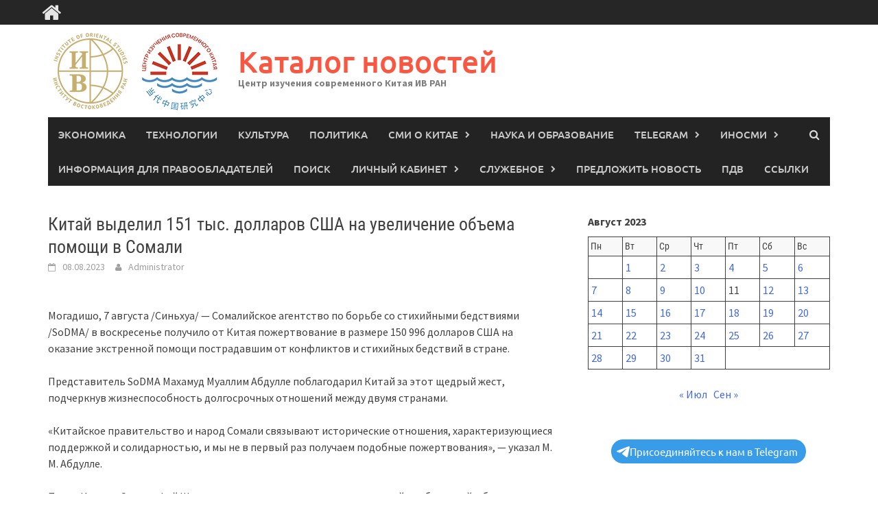

--- FILE ---
content_type: text/html; charset=UTF-8
request_url: https://1hut.ru/policy/2023/08/kitai-vydelil-151-tys-dollarov-ssha-na-yvelichenie-obema-pomoshi-v-somali/
body_size: 23271
content:
<!DOCTYPE html>
<html lang="ru-RU">
<head>
<meta charset="UTF-8">
<meta name="viewport" content="width=device-width, initial-scale=1">
<link rel="profile" href="http://gmpg.org/xfn/11">
<link rel="pingback" href="https://1hut.ru/xmlrpc.php">
<style type="text/css">.wpfts-result-item .wpfts-smart-excerpt {}.wpfts-result-item .wpfts-smart-excerpt b {font-weight:bold !important;}.wpfts-result-item .wpfts-not-found {color:#808080;font-size:0.9em;}.wpfts-result-item .wpfts-score {color:#006621;font-size:0.9em;}.wpfts-shift {margin-left:40px;}.wpfts-result-item .wpfts-download-link {color:#006621;font-size:0.9em;}.wpfts-result-item .wpfts-file-size {color:#006621;font-size:0.9em;}.wpfts-result-item .wpfts-sentence-link {text-decoration:none;cursor:pointer;color:unset;}.wpfts-result-item .wpfts-sentence-link:hover {text-decoration:underline;color:inherit;}.wpfts-result-item .wpfts-word-link {text-decoration:none;cursor:pointer;}.wpfts-result-item .wpfts-word-link:hover {text-decoration:underline;}wpfts-highlight.wpfts-highlight-sentence {background-color:rgba(255, 255, 128, 0.5) !important;display:inline-block;}wpfts-highlight.wpfts-highlight-word {background-color:rgba(255, 128, 128, 0.5) !important;display:inline-block;}</style><meta name='robots' content='index, follow, max-image-preview:large, max-snippet:-1, max-video-preview:-1' />

	<!-- This site is optimized with the Yoast SEO plugin v26.7 - https://yoast.com/wordpress/plugins/seo/ -->
	<title>Китай выделил 151 тыс. долларов США на увеличение объема помощи в Сомали - Каталог новостей</title>
	<link rel="canonical" href="https://1hut.ru/policy/2023/08/kitai-vydelil-151-tys-dollarov-ssha-na-yvelichenie-obema-pomoshi-v-somali/" />
	<meta property="og:locale" content="ru_RU" />
	<meta property="og:type" content="article" />
	<meta property="og:title" content="Китай выделил 151 тыс. долларов США на увеличение объема помощи в Сомали - Каталог новостей" />
	<meta property="og:description" content="Могадишо, 7 августа /Синьхуа/ &#8212; Сомалийское агентство по борьбе со стихийными бедствиями /SoDMA/ в воскресенье получило от Китая пожертвование в размере 150 996" />
	<meta property="og:url" content="https://1hut.ru/policy/2023/08/kitai-vydelil-151-tys-dollarov-ssha-na-yvelichenie-obema-pomoshi-v-somali/" />
	<meta property="og:site_name" content="Каталог новостей" />
	<meta property="article:published_time" content="2023-08-08T11:05:00+00:00" />
	<meta name="author" content="Administrator" />
	<meta name="twitter:card" content="summary_large_image" />
	<meta name="twitter:label1" content="Написано автором" />
	<meta name="twitter:data1" content="Administrator" />
	<script type="application/ld+json" class="yoast-schema-graph">{"@context":"https://schema.org","@graph":[{"@type":"Article","@id":"https://1hut.ru/policy/2023/08/kitai-vydelil-151-tys-dollarov-ssha-na-yvelichenie-obema-pomoshi-v-somali/#article","isPartOf":{"@id":"https://1hut.ru/policy/2023/08/kitai-vydelil-151-tys-dollarov-ssha-na-yvelichenie-obema-pomoshi-v-somali/"},"author":{"name":"Administrator","@id":"https://1hut.ru/#/schema/person/bf7ea7a1bd5a85699a1e6609bc26dcba"},"headline":"Китай выделил 151 тыс. долларов США на увеличение объема помощи в Сомали","datePublished":"2023-08-08T11:05:00+00:00","mainEntityOfPage":{"@id":"https://1hut.ru/policy/2023/08/kitai-vydelil-151-tys-dollarov-ssha-na-yvelichenie-obema-pomoshi-v-somali/"},"wordCount":168,"commentCount":0,"publisher":{"@id":"https://1hut.ru/#organization"},"articleSection":["Политика"],"inLanguage":"ru-RU"},{"@type":"WebPage","@id":"https://1hut.ru/policy/2023/08/kitai-vydelil-151-tys-dollarov-ssha-na-yvelichenie-obema-pomoshi-v-somali/","url":"https://1hut.ru/policy/2023/08/kitai-vydelil-151-tys-dollarov-ssha-na-yvelichenie-obema-pomoshi-v-somali/","name":"Китай выделил 151 тыс. долларов США на увеличение объема помощи в Сомали - Каталог новостей","isPartOf":{"@id":"https://1hut.ru/#website"},"datePublished":"2023-08-08T11:05:00+00:00","breadcrumb":{"@id":"https://1hut.ru/policy/2023/08/kitai-vydelil-151-tys-dollarov-ssha-na-yvelichenie-obema-pomoshi-v-somali/#breadcrumb"},"inLanguage":"ru-RU","potentialAction":[{"@type":"ReadAction","target":["https://1hut.ru/policy/2023/08/kitai-vydelil-151-tys-dollarov-ssha-na-yvelichenie-obema-pomoshi-v-somali/"]}]},{"@type":"BreadcrumbList","@id":"https://1hut.ru/policy/2023/08/kitai-vydelil-151-tys-dollarov-ssha-na-yvelichenie-obema-pomoshi-v-somali/#breadcrumb","itemListElement":[{"@type":"ListItem","position":1,"name":"Главная страница","item":"https://1hut.ru/"},{"@type":"ListItem","position":2,"name":"Китай выделил 151 тыс. долларов США на увеличение объема помощи в Сомали"}]},{"@type":"WebSite","@id":"https://1hut.ru/#website","url":"https://1hut.ru/","name":"Каталог новостей","description":"Центр изучения современного Китая ИВ РАН","publisher":{"@id":"https://1hut.ru/#organization"},"potentialAction":[{"@type":"SearchAction","target":{"@type":"EntryPoint","urlTemplate":"https://1hut.ru/?s={search_term_string}"},"query-input":{"@type":"PropertyValueSpecification","valueRequired":true,"valueName":"search_term_string"}}],"inLanguage":"ru-RU"},{"@type":"Organization","@id":"https://1hut.ru/#organization","name":"ИВ РАН","url":"https://1hut.ru/","logo":{"@type":"ImageObject","inLanguage":"ru-RU","@id":"https://1hut.ru/#/schema/logo/image/","url":"https://1hut.ru/wp-content/uploads/cropped-Лого_1Hut-копия1-2.png","contentUrl":"https://1hut.ru/wp-content/uploads/cropped-Лого_1Hut-копия1-2.png","width":257,"height":135,"caption":"ИВ РАН"},"image":{"@id":"https://1hut.ru/#/schema/logo/image/"}},{"@type":"Person","@id":"https://1hut.ru/#/schema/person/bf7ea7a1bd5a85699a1e6609bc26dcba","name":"Administrator","image":{"@type":"ImageObject","inLanguage":"ru-RU","@id":"https://1hut.ru/#/schema/person/image/","url":"https://1hut.ru/wp-content/uploads/rcl-uploads/avatars/1-150x150.jpeg?ver=1740565386","contentUrl":"https://1hut.ru/wp-content/uploads/rcl-uploads/avatars/1-150x150.jpeg?ver=1740565386","caption":"Administrator"},"sameAs":["http://1hut.ru"],"url":"https://1hut.ru/author/administrator/"}]}</script>
	<!-- / Yoast SEO plugin. -->


<link rel='dns-prefetch' href='//static.addtoany.com' />
<link rel="alternate" type="application/rss+xml" title="Каталог новостей &raquo; Лента" href="https://1hut.ru/feed/" />
<link rel="alternate" title="oEmbed (JSON)" type="application/json+oembed" href="https://1hut.ru/wp-json/oembed/1.0/embed?url=https%3A%2F%2F1hut.ru%2Fpolicy%2F2023%2F08%2Fkitai-vydelil-151-tys-dollarov-ssha-na-yvelichenie-obema-pomoshi-v-somali%2F" />
<link rel="alternate" title="oEmbed (XML)" type="text/xml+oembed" href="https://1hut.ru/wp-json/oembed/1.0/embed?url=https%3A%2F%2F1hut.ru%2Fpolicy%2F2023%2F08%2Fkitai-vydelil-151-tys-dollarov-ssha-na-yvelichenie-obema-pomoshi-v-somali%2F&#038;format=xml" />
		<!-- This site uses the Google Analytics by MonsterInsights plugin v9.11.1 - Using Analytics tracking - https://www.monsterinsights.com/ -->
							<script src="//www.googletagmanager.com/gtag/js?id=G-00586WL1H0"  data-cfasync="false" data-wpfc-render="false" type="text/javascript" async></script>
			<script data-cfasync="false" data-wpfc-render="false" type="text/javascript">
				var mi_version = '9.11.1';
				var mi_track_user = true;
				var mi_no_track_reason = '';
								var MonsterInsightsDefaultLocations = {"page_location":"https:\/\/1hut.ru\/policy\/2023\/08\/kitai-vydelil-151-tys-dollarov-ssha-na-yvelichenie-obema-pomoshi-v-somali\/"};
								if ( typeof MonsterInsightsPrivacyGuardFilter === 'function' ) {
					var MonsterInsightsLocations = (typeof MonsterInsightsExcludeQuery === 'object') ? MonsterInsightsPrivacyGuardFilter( MonsterInsightsExcludeQuery ) : MonsterInsightsPrivacyGuardFilter( MonsterInsightsDefaultLocations );
				} else {
					var MonsterInsightsLocations = (typeof MonsterInsightsExcludeQuery === 'object') ? MonsterInsightsExcludeQuery : MonsterInsightsDefaultLocations;
				}

								var disableStrs = [
										'ga-disable-G-00586WL1H0',
									];

				/* Function to detect opted out users */
				function __gtagTrackerIsOptedOut() {
					for (var index = 0; index < disableStrs.length; index++) {
						if (document.cookie.indexOf(disableStrs[index] + '=true') > -1) {
							return true;
						}
					}

					return false;
				}

				/* Disable tracking if the opt-out cookie exists. */
				if (__gtagTrackerIsOptedOut()) {
					for (var index = 0; index < disableStrs.length; index++) {
						window[disableStrs[index]] = true;
					}
				}

				/* Opt-out function */
				function __gtagTrackerOptout() {
					for (var index = 0; index < disableStrs.length; index++) {
						document.cookie = disableStrs[index] + '=true; expires=Thu, 31 Dec 2099 23:59:59 UTC; path=/';
						window[disableStrs[index]] = true;
					}
				}

				if ('undefined' === typeof gaOptout) {
					function gaOptout() {
						__gtagTrackerOptout();
					}
				}
								window.dataLayer = window.dataLayer || [];

				window.MonsterInsightsDualTracker = {
					helpers: {},
					trackers: {},
				};
				if (mi_track_user) {
					function __gtagDataLayer() {
						dataLayer.push(arguments);
					}

					function __gtagTracker(type, name, parameters) {
						if (!parameters) {
							parameters = {};
						}

						if (parameters.send_to) {
							__gtagDataLayer.apply(null, arguments);
							return;
						}

						if (type === 'event') {
														parameters.send_to = monsterinsights_frontend.v4_id;
							var hookName = name;
							if (typeof parameters['event_category'] !== 'undefined') {
								hookName = parameters['event_category'] + ':' + name;
							}

							if (typeof MonsterInsightsDualTracker.trackers[hookName] !== 'undefined') {
								MonsterInsightsDualTracker.trackers[hookName](parameters);
							} else {
								__gtagDataLayer('event', name, parameters);
							}
							
						} else {
							__gtagDataLayer.apply(null, arguments);
						}
					}

					__gtagTracker('js', new Date());
					__gtagTracker('set', {
						'developer_id.dZGIzZG': true,
											});
					if ( MonsterInsightsLocations.page_location ) {
						__gtagTracker('set', MonsterInsightsLocations);
					}
										__gtagTracker('config', 'G-00586WL1H0', {"forceSSL":"true","link_attribution":"true"} );
										window.gtag = __gtagTracker;										(function () {
						/* https://developers.google.com/analytics/devguides/collection/analyticsjs/ */
						/* ga and __gaTracker compatibility shim. */
						var noopfn = function () {
							return null;
						};
						var newtracker = function () {
							return new Tracker();
						};
						var Tracker = function () {
							return null;
						};
						var p = Tracker.prototype;
						p.get = noopfn;
						p.set = noopfn;
						p.send = function () {
							var args = Array.prototype.slice.call(arguments);
							args.unshift('send');
							__gaTracker.apply(null, args);
						};
						var __gaTracker = function () {
							var len = arguments.length;
							if (len === 0) {
								return;
							}
							var f = arguments[len - 1];
							if (typeof f !== 'object' || f === null || typeof f.hitCallback !== 'function') {
								if ('send' === arguments[0]) {
									var hitConverted, hitObject = false, action;
									if ('event' === arguments[1]) {
										if ('undefined' !== typeof arguments[3]) {
											hitObject = {
												'eventAction': arguments[3],
												'eventCategory': arguments[2],
												'eventLabel': arguments[4],
												'value': arguments[5] ? arguments[5] : 1,
											}
										}
									}
									if ('pageview' === arguments[1]) {
										if ('undefined' !== typeof arguments[2]) {
											hitObject = {
												'eventAction': 'page_view',
												'page_path': arguments[2],
											}
										}
									}
									if (typeof arguments[2] === 'object') {
										hitObject = arguments[2];
									}
									if (typeof arguments[5] === 'object') {
										Object.assign(hitObject, arguments[5]);
									}
									if ('undefined' !== typeof arguments[1].hitType) {
										hitObject = arguments[1];
										if ('pageview' === hitObject.hitType) {
											hitObject.eventAction = 'page_view';
										}
									}
									if (hitObject) {
										action = 'timing' === arguments[1].hitType ? 'timing_complete' : hitObject.eventAction;
										hitConverted = mapArgs(hitObject);
										__gtagTracker('event', action, hitConverted);
									}
								}
								return;
							}

							function mapArgs(args) {
								var arg, hit = {};
								var gaMap = {
									'eventCategory': 'event_category',
									'eventAction': 'event_action',
									'eventLabel': 'event_label',
									'eventValue': 'event_value',
									'nonInteraction': 'non_interaction',
									'timingCategory': 'event_category',
									'timingVar': 'name',
									'timingValue': 'value',
									'timingLabel': 'event_label',
									'page': 'page_path',
									'location': 'page_location',
									'title': 'page_title',
									'referrer' : 'page_referrer',
								};
								for (arg in args) {
																		if (!(!args.hasOwnProperty(arg) || !gaMap.hasOwnProperty(arg))) {
										hit[gaMap[arg]] = args[arg];
									} else {
										hit[arg] = args[arg];
									}
								}
								return hit;
							}

							try {
								f.hitCallback();
							} catch (ex) {
							}
						};
						__gaTracker.create = newtracker;
						__gaTracker.getByName = newtracker;
						__gaTracker.getAll = function () {
							return [];
						};
						__gaTracker.remove = noopfn;
						__gaTracker.loaded = true;
						window['__gaTracker'] = __gaTracker;
					})();
									} else {
										console.log("");
					(function () {
						function __gtagTracker() {
							return null;
						}

						window['__gtagTracker'] = __gtagTracker;
						window['gtag'] = __gtagTracker;
					})();
									}
			</script>
							<!-- / Google Analytics by MonsterInsights -->
		<style id='wp-img-auto-sizes-contain-inline-css' type='text/css'>
img:is([sizes=auto i],[sizes^="auto," i]){contain-intrinsic-size:3000px 1500px}
/*# sourceURL=wp-img-auto-sizes-contain-inline-css */
</style>
<style id='wp-emoji-styles-inline-css' type='text/css'>

	img.wp-smiley, img.emoji {
		display: inline !important;
		border: none !important;
		box-shadow: none !important;
		height: 1em !important;
		width: 1em !important;
		margin: 0 0.07em !important;
		vertical-align: -0.1em !important;
		background: none !important;
		padding: 0 !important;
	}
/*# sourceURL=wp-emoji-styles-inline-css */
</style>
<link rel='stylesheet' id='wp-block-library-css' href='https://1hut.ru/wp-includes/css/dist/block-library/style.min.css?ver=6.9' type='text/css' media='all' />
<style id='wp-block-calendar-inline-css' type='text/css'>
.wp-block-calendar{text-align:center}.wp-block-calendar td,.wp-block-calendar th{border:1px solid;padding:.25em}.wp-block-calendar th{font-weight:400}.wp-block-calendar caption{background-color:inherit}.wp-block-calendar table{border-collapse:collapse;width:100%}.wp-block-calendar table.has-background th{background-color:inherit}.wp-block-calendar table.has-text-color th{color:inherit}.wp-block-calendar :where(table:not(.has-text-color)){color:#40464d}.wp-block-calendar :where(table:not(.has-text-color)) td,.wp-block-calendar :where(table:not(.has-text-color)) th{border-color:#ddd}:where(.wp-block-calendar table:not(.has-background) th){background:#ddd}
/*# sourceURL=https://1hut.ru/wp-includes/blocks/calendar/style.min.css */
</style>
<style id='wp-block-image-inline-css' type='text/css'>
.wp-block-image>a,.wp-block-image>figure>a{display:inline-block}.wp-block-image img{box-sizing:border-box;height:auto;max-width:100%;vertical-align:bottom}@media not (prefers-reduced-motion){.wp-block-image img.hide{visibility:hidden}.wp-block-image img.show{animation:show-content-image .4s}}.wp-block-image[style*=border-radius] img,.wp-block-image[style*=border-radius]>a{border-radius:inherit}.wp-block-image.has-custom-border img{box-sizing:border-box}.wp-block-image.aligncenter{text-align:center}.wp-block-image.alignfull>a,.wp-block-image.alignwide>a{width:100%}.wp-block-image.alignfull img,.wp-block-image.alignwide img{height:auto;width:100%}.wp-block-image .aligncenter,.wp-block-image .alignleft,.wp-block-image .alignright,.wp-block-image.aligncenter,.wp-block-image.alignleft,.wp-block-image.alignright{display:table}.wp-block-image .aligncenter>figcaption,.wp-block-image .alignleft>figcaption,.wp-block-image .alignright>figcaption,.wp-block-image.aligncenter>figcaption,.wp-block-image.alignleft>figcaption,.wp-block-image.alignright>figcaption{caption-side:bottom;display:table-caption}.wp-block-image .alignleft{float:left;margin:.5em 1em .5em 0}.wp-block-image .alignright{float:right;margin:.5em 0 .5em 1em}.wp-block-image .aligncenter{margin-left:auto;margin-right:auto}.wp-block-image :where(figcaption){margin-bottom:1em;margin-top:.5em}.wp-block-image.is-style-circle-mask img{border-radius:9999px}@supports ((-webkit-mask-image:none) or (mask-image:none)) or (-webkit-mask-image:none){.wp-block-image.is-style-circle-mask img{border-radius:0;-webkit-mask-image:url('data:image/svg+xml;utf8,<svg viewBox="0 0 100 100" xmlns="http://www.w3.org/2000/svg"><circle cx="50" cy="50" r="50"/></svg>');mask-image:url('data:image/svg+xml;utf8,<svg viewBox="0 0 100 100" xmlns="http://www.w3.org/2000/svg"><circle cx="50" cy="50" r="50"/></svg>');mask-mode:alpha;-webkit-mask-position:center;mask-position:center;-webkit-mask-repeat:no-repeat;mask-repeat:no-repeat;-webkit-mask-size:contain;mask-size:contain}}:root :where(.wp-block-image.is-style-rounded img,.wp-block-image .is-style-rounded img){border-radius:9999px}.wp-block-image figure{margin:0}.wp-lightbox-container{display:flex;flex-direction:column;position:relative}.wp-lightbox-container img{cursor:zoom-in}.wp-lightbox-container img:hover+button{opacity:1}.wp-lightbox-container button{align-items:center;backdrop-filter:blur(16px) saturate(180%);background-color:#5a5a5a40;border:none;border-radius:4px;cursor:zoom-in;display:flex;height:20px;justify-content:center;opacity:0;padding:0;position:absolute;right:16px;text-align:center;top:16px;width:20px;z-index:100}@media not (prefers-reduced-motion){.wp-lightbox-container button{transition:opacity .2s ease}}.wp-lightbox-container button:focus-visible{outline:3px auto #5a5a5a40;outline:3px auto -webkit-focus-ring-color;outline-offset:3px}.wp-lightbox-container button:hover{cursor:pointer;opacity:1}.wp-lightbox-container button:focus{opacity:1}.wp-lightbox-container button:focus,.wp-lightbox-container button:hover,.wp-lightbox-container button:not(:hover):not(:active):not(.has-background){background-color:#5a5a5a40;border:none}.wp-lightbox-overlay{box-sizing:border-box;cursor:zoom-out;height:100vh;left:0;overflow:hidden;position:fixed;top:0;visibility:hidden;width:100%;z-index:100000}.wp-lightbox-overlay .close-button{align-items:center;cursor:pointer;display:flex;justify-content:center;min-height:40px;min-width:40px;padding:0;position:absolute;right:calc(env(safe-area-inset-right) + 16px);top:calc(env(safe-area-inset-top) + 16px);z-index:5000000}.wp-lightbox-overlay .close-button:focus,.wp-lightbox-overlay .close-button:hover,.wp-lightbox-overlay .close-button:not(:hover):not(:active):not(.has-background){background:none;border:none}.wp-lightbox-overlay .lightbox-image-container{height:var(--wp--lightbox-container-height);left:50%;overflow:hidden;position:absolute;top:50%;transform:translate(-50%,-50%);transform-origin:top left;width:var(--wp--lightbox-container-width);z-index:9999999999}.wp-lightbox-overlay .wp-block-image{align-items:center;box-sizing:border-box;display:flex;height:100%;justify-content:center;margin:0;position:relative;transform-origin:0 0;width:100%;z-index:3000000}.wp-lightbox-overlay .wp-block-image img{height:var(--wp--lightbox-image-height);min-height:var(--wp--lightbox-image-height);min-width:var(--wp--lightbox-image-width);width:var(--wp--lightbox-image-width)}.wp-lightbox-overlay .wp-block-image figcaption{display:none}.wp-lightbox-overlay button{background:none;border:none}.wp-lightbox-overlay .scrim{background-color:#fff;height:100%;opacity:.9;position:absolute;width:100%;z-index:2000000}.wp-lightbox-overlay.active{visibility:visible}@media not (prefers-reduced-motion){.wp-lightbox-overlay.active{animation:turn-on-visibility .25s both}.wp-lightbox-overlay.active img{animation:turn-on-visibility .35s both}.wp-lightbox-overlay.show-closing-animation:not(.active){animation:turn-off-visibility .35s both}.wp-lightbox-overlay.show-closing-animation:not(.active) img{animation:turn-off-visibility .25s both}.wp-lightbox-overlay.zoom.active{animation:none;opacity:1;visibility:visible}.wp-lightbox-overlay.zoom.active .lightbox-image-container{animation:lightbox-zoom-in .4s}.wp-lightbox-overlay.zoom.active .lightbox-image-container img{animation:none}.wp-lightbox-overlay.zoom.active .scrim{animation:turn-on-visibility .4s forwards}.wp-lightbox-overlay.zoom.show-closing-animation:not(.active){animation:none}.wp-lightbox-overlay.zoom.show-closing-animation:not(.active) .lightbox-image-container{animation:lightbox-zoom-out .4s}.wp-lightbox-overlay.zoom.show-closing-animation:not(.active) .lightbox-image-container img{animation:none}.wp-lightbox-overlay.zoom.show-closing-animation:not(.active) .scrim{animation:turn-off-visibility .4s forwards}}@keyframes show-content-image{0%{visibility:hidden}99%{visibility:hidden}to{visibility:visible}}@keyframes turn-on-visibility{0%{opacity:0}to{opacity:1}}@keyframes turn-off-visibility{0%{opacity:1;visibility:visible}99%{opacity:0;visibility:visible}to{opacity:0;visibility:hidden}}@keyframes lightbox-zoom-in{0%{transform:translate(calc((-100vw + var(--wp--lightbox-scrollbar-width))/2 + var(--wp--lightbox-initial-left-position)),calc(-50vh + var(--wp--lightbox-initial-top-position))) scale(var(--wp--lightbox-scale))}to{transform:translate(-50%,-50%) scale(1)}}@keyframes lightbox-zoom-out{0%{transform:translate(-50%,-50%) scale(1);visibility:visible}99%{visibility:visible}to{transform:translate(calc((-100vw + var(--wp--lightbox-scrollbar-width))/2 + var(--wp--lightbox-initial-left-position)),calc(-50vh + var(--wp--lightbox-initial-top-position))) scale(var(--wp--lightbox-scale));visibility:hidden}}
/*# sourceURL=https://1hut.ru/wp-includes/blocks/image/style.min.css */
</style>
<style id='wp-block-image-theme-inline-css' type='text/css'>
:root :where(.wp-block-image figcaption){color:#555;font-size:13px;text-align:center}.is-dark-theme :root :where(.wp-block-image figcaption){color:#ffffffa6}.wp-block-image{margin:0 0 1em}
/*# sourceURL=https://1hut.ru/wp-includes/blocks/image/theme.min.css */
</style>
<style id='global-styles-inline-css' type='text/css'>
:root{--wp--preset--aspect-ratio--square: 1;--wp--preset--aspect-ratio--4-3: 4/3;--wp--preset--aspect-ratio--3-4: 3/4;--wp--preset--aspect-ratio--3-2: 3/2;--wp--preset--aspect-ratio--2-3: 2/3;--wp--preset--aspect-ratio--16-9: 16/9;--wp--preset--aspect-ratio--9-16: 9/16;--wp--preset--color--black: #000000;--wp--preset--color--cyan-bluish-gray: #abb8c3;--wp--preset--color--white: #ffffff;--wp--preset--color--pale-pink: #f78da7;--wp--preset--color--vivid-red: #cf2e2e;--wp--preset--color--luminous-vivid-orange: #ff6900;--wp--preset--color--luminous-vivid-amber: #fcb900;--wp--preset--color--light-green-cyan: #7bdcb5;--wp--preset--color--vivid-green-cyan: #00d084;--wp--preset--color--pale-cyan-blue: #8ed1fc;--wp--preset--color--vivid-cyan-blue: #0693e3;--wp--preset--color--vivid-purple: #9b51e0;--wp--preset--gradient--vivid-cyan-blue-to-vivid-purple: linear-gradient(135deg,rgb(6,147,227) 0%,rgb(155,81,224) 100%);--wp--preset--gradient--light-green-cyan-to-vivid-green-cyan: linear-gradient(135deg,rgb(122,220,180) 0%,rgb(0,208,130) 100%);--wp--preset--gradient--luminous-vivid-amber-to-luminous-vivid-orange: linear-gradient(135deg,rgb(252,185,0) 0%,rgb(255,105,0) 100%);--wp--preset--gradient--luminous-vivid-orange-to-vivid-red: linear-gradient(135deg,rgb(255,105,0) 0%,rgb(207,46,46) 100%);--wp--preset--gradient--very-light-gray-to-cyan-bluish-gray: linear-gradient(135deg,rgb(238,238,238) 0%,rgb(169,184,195) 100%);--wp--preset--gradient--cool-to-warm-spectrum: linear-gradient(135deg,rgb(74,234,220) 0%,rgb(151,120,209) 20%,rgb(207,42,186) 40%,rgb(238,44,130) 60%,rgb(251,105,98) 80%,rgb(254,248,76) 100%);--wp--preset--gradient--blush-light-purple: linear-gradient(135deg,rgb(255,206,236) 0%,rgb(152,150,240) 100%);--wp--preset--gradient--blush-bordeaux: linear-gradient(135deg,rgb(254,205,165) 0%,rgb(254,45,45) 50%,rgb(107,0,62) 100%);--wp--preset--gradient--luminous-dusk: linear-gradient(135deg,rgb(255,203,112) 0%,rgb(199,81,192) 50%,rgb(65,88,208) 100%);--wp--preset--gradient--pale-ocean: linear-gradient(135deg,rgb(255,245,203) 0%,rgb(182,227,212) 50%,rgb(51,167,181) 100%);--wp--preset--gradient--electric-grass: linear-gradient(135deg,rgb(202,248,128) 0%,rgb(113,206,126) 100%);--wp--preset--gradient--midnight: linear-gradient(135deg,rgb(2,3,129) 0%,rgb(40,116,252) 100%);--wp--preset--font-size--small: 13px;--wp--preset--font-size--medium: 20px;--wp--preset--font-size--large: 36px;--wp--preset--font-size--x-large: 42px;--wp--preset--spacing--20: 0.44rem;--wp--preset--spacing--30: 0.67rem;--wp--preset--spacing--40: 1rem;--wp--preset--spacing--50: 1.5rem;--wp--preset--spacing--60: 2.25rem;--wp--preset--spacing--70: 3.38rem;--wp--preset--spacing--80: 5.06rem;--wp--preset--shadow--natural: 6px 6px 9px rgba(0, 0, 0, 0.2);--wp--preset--shadow--deep: 12px 12px 50px rgba(0, 0, 0, 0.4);--wp--preset--shadow--sharp: 6px 6px 0px rgba(0, 0, 0, 0.2);--wp--preset--shadow--outlined: 6px 6px 0px -3px rgb(255, 255, 255), 6px 6px rgb(0, 0, 0);--wp--preset--shadow--crisp: 6px 6px 0px rgb(0, 0, 0);}:where(.is-layout-flex){gap: 0.5em;}:where(.is-layout-grid){gap: 0.5em;}body .is-layout-flex{display: flex;}.is-layout-flex{flex-wrap: wrap;align-items: center;}.is-layout-flex > :is(*, div){margin: 0;}body .is-layout-grid{display: grid;}.is-layout-grid > :is(*, div){margin: 0;}:where(.wp-block-columns.is-layout-flex){gap: 2em;}:where(.wp-block-columns.is-layout-grid){gap: 2em;}:where(.wp-block-post-template.is-layout-flex){gap: 1.25em;}:where(.wp-block-post-template.is-layout-grid){gap: 1.25em;}.has-black-color{color: var(--wp--preset--color--black) !important;}.has-cyan-bluish-gray-color{color: var(--wp--preset--color--cyan-bluish-gray) !important;}.has-white-color{color: var(--wp--preset--color--white) !important;}.has-pale-pink-color{color: var(--wp--preset--color--pale-pink) !important;}.has-vivid-red-color{color: var(--wp--preset--color--vivid-red) !important;}.has-luminous-vivid-orange-color{color: var(--wp--preset--color--luminous-vivid-orange) !important;}.has-luminous-vivid-amber-color{color: var(--wp--preset--color--luminous-vivid-amber) !important;}.has-light-green-cyan-color{color: var(--wp--preset--color--light-green-cyan) !important;}.has-vivid-green-cyan-color{color: var(--wp--preset--color--vivid-green-cyan) !important;}.has-pale-cyan-blue-color{color: var(--wp--preset--color--pale-cyan-blue) !important;}.has-vivid-cyan-blue-color{color: var(--wp--preset--color--vivid-cyan-blue) !important;}.has-vivid-purple-color{color: var(--wp--preset--color--vivid-purple) !important;}.has-black-background-color{background-color: var(--wp--preset--color--black) !important;}.has-cyan-bluish-gray-background-color{background-color: var(--wp--preset--color--cyan-bluish-gray) !important;}.has-white-background-color{background-color: var(--wp--preset--color--white) !important;}.has-pale-pink-background-color{background-color: var(--wp--preset--color--pale-pink) !important;}.has-vivid-red-background-color{background-color: var(--wp--preset--color--vivid-red) !important;}.has-luminous-vivid-orange-background-color{background-color: var(--wp--preset--color--luminous-vivid-orange) !important;}.has-luminous-vivid-amber-background-color{background-color: var(--wp--preset--color--luminous-vivid-amber) !important;}.has-light-green-cyan-background-color{background-color: var(--wp--preset--color--light-green-cyan) !important;}.has-vivid-green-cyan-background-color{background-color: var(--wp--preset--color--vivid-green-cyan) !important;}.has-pale-cyan-blue-background-color{background-color: var(--wp--preset--color--pale-cyan-blue) !important;}.has-vivid-cyan-blue-background-color{background-color: var(--wp--preset--color--vivid-cyan-blue) !important;}.has-vivid-purple-background-color{background-color: var(--wp--preset--color--vivid-purple) !important;}.has-black-border-color{border-color: var(--wp--preset--color--black) !important;}.has-cyan-bluish-gray-border-color{border-color: var(--wp--preset--color--cyan-bluish-gray) !important;}.has-white-border-color{border-color: var(--wp--preset--color--white) !important;}.has-pale-pink-border-color{border-color: var(--wp--preset--color--pale-pink) !important;}.has-vivid-red-border-color{border-color: var(--wp--preset--color--vivid-red) !important;}.has-luminous-vivid-orange-border-color{border-color: var(--wp--preset--color--luminous-vivid-orange) !important;}.has-luminous-vivid-amber-border-color{border-color: var(--wp--preset--color--luminous-vivid-amber) !important;}.has-light-green-cyan-border-color{border-color: var(--wp--preset--color--light-green-cyan) !important;}.has-vivid-green-cyan-border-color{border-color: var(--wp--preset--color--vivid-green-cyan) !important;}.has-pale-cyan-blue-border-color{border-color: var(--wp--preset--color--pale-cyan-blue) !important;}.has-vivid-cyan-blue-border-color{border-color: var(--wp--preset--color--vivid-cyan-blue) !important;}.has-vivid-purple-border-color{border-color: var(--wp--preset--color--vivid-purple) !important;}.has-vivid-cyan-blue-to-vivid-purple-gradient-background{background: var(--wp--preset--gradient--vivid-cyan-blue-to-vivid-purple) !important;}.has-light-green-cyan-to-vivid-green-cyan-gradient-background{background: var(--wp--preset--gradient--light-green-cyan-to-vivid-green-cyan) !important;}.has-luminous-vivid-amber-to-luminous-vivid-orange-gradient-background{background: var(--wp--preset--gradient--luminous-vivid-amber-to-luminous-vivid-orange) !important;}.has-luminous-vivid-orange-to-vivid-red-gradient-background{background: var(--wp--preset--gradient--luminous-vivid-orange-to-vivid-red) !important;}.has-very-light-gray-to-cyan-bluish-gray-gradient-background{background: var(--wp--preset--gradient--very-light-gray-to-cyan-bluish-gray) !important;}.has-cool-to-warm-spectrum-gradient-background{background: var(--wp--preset--gradient--cool-to-warm-spectrum) !important;}.has-blush-light-purple-gradient-background{background: var(--wp--preset--gradient--blush-light-purple) !important;}.has-blush-bordeaux-gradient-background{background: var(--wp--preset--gradient--blush-bordeaux) !important;}.has-luminous-dusk-gradient-background{background: var(--wp--preset--gradient--luminous-dusk) !important;}.has-pale-ocean-gradient-background{background: var(--wp--preset--gradient--pale-ocean) !important;}.has-electric-grass-gradient-background{background: var(--wp--preset--gradient--electric-grass) !important;}.has-midnight-gradient-background{background: var(--wp--preset--gradient--midnight) !important;}.has-small-font-size{font-size: var(--wp--preset--font-size--small) !important;}.has-medium-font-size{font-size: var(--wp--preset--font-size--medium) !important;}.has-large-font-size{font-size: var(--wp--preset--font-size--large) !important;}.has-x-large-font-size{font-size: var(--wp--preset--font-size--x-large) !important;}
/*# sourceURL=global-styles-inline-css */
</style>

<style id='classic-theme-styles-inline-css' type='text/css'>
/*! This file is auto-generated */
.wp-block-button__link{color:#fff;background-color:#32373c;border-radius:9999px;box-shadow:none;text-decoration:none;padding:calc(.667em + 2px) calc(1.333em + 2px);font-size:1.125em}.wp-block-file__button{background:#32373c;color:#fff;text-decoration:none}
/*# sourceURL=/wp-includes/css/classic-themes.min.css */
</style>
<link rel='stylesheet' id='wp-components-css' href='https://1hut.ru/wp-includes/css/dist/components/style.min.css?ver=6.9' type='text/css' media='all' />
<link rel='stylesheet' id='wptelegram_login-blocks-0-css' href='https://1hut.ru/wp-content/plugins/wptelegram-login/assets/build/dist/blocks-Cg1mExvO.css' type='text/css' media='all' />
<link rel='stylesheet' id='wptelegram_widget-public-0-css' href='https://1hut.ru/wp-content/plugins/wptelegram-widget/assets/build/dist/public-DEib7km8.css' type='text/css' media='all' />
<link rel='stylesheet' id='wptelegram_widget-blocks-0-css' href='https://1hut.ru/wp-content/plugins/wptelegram-widget/assets/build/dist/blocks-C9ogPNk6.css' type='text/css' media='all' />
<style id='wptelegram_widget-blocks-0-inline-css' type='text/css'>
:root {--wptelegram-widget-join-link-bg-color: #389ce9;--wptelegram-widget-join-link-color: #fff}
/*# sourceURL=wptelegram_widget-blocks-0-inline-css */
</style>
<link rel='stylesheet' id='contact-form-7-css' href='https://1hut.ru/wp-content/plugins/contact-form-7/includes/css/styles.css?ver=6.1.4' type='text/css' media='all' />
<link rel='stylesheet' id='wpfts_jquery-ui-styles-css' href='https://1hut.ru/wp-content/plugins/fulltext-search/style/wpfts_autocomplete.css?ver=1.79.274' type='text/css' media='all' />
<link rel='stylesheet' id='the_preloader_template-css' href='https://1hut.ru/wp-content/plugins/the-preloader/css/templates/image.css?ver=2.0.2' type='text/css' media='all' />
<link rel='stylesheet' id='rcl-awesome-css' href='https://1hut.ru/wp-content/plugins/wp-recall/assets/rcl-awesome/rcl-awesome.min.css?ver=16.26.13' type='text/css' media='all' />
<link rel='stylesheet' id='animate-css-css' href='https://1hut.ru/wp-content/plugins/wp-recall/assets/css/animate-css/animate.min.css?ver=16.26.13' type='text/css' media='all' />
<link rel='stylesheet' id='rcl-core-css' href='https://1hut.ru/wp-content/plugins/wp-recall/assets/css/core.css?ver=16.26.13' type='text/css' media='all' />
<link rel='stylesheet' id='rcl-users-list-css' href='https://1hut.ru/wp-content/plugins/wp-recall/assets/css/users.css?ver=16.26.13' type='text/css' media='all' />
<link rel='stylesheet' id='rcl-register-form-css' href='https://1hut.ru/wp-content/plugins/wp-recall/assets/css/regform.css?ver=16.26.13' type='text/css' media='all' />
<link rel='stylesheet' id='rcl-bar-css' href='https://1hut.ru/wp-content/plugins/wp-recall/assets/css/recallbar.css?ver=16.26.13' type='text/css' media='all' />
<link rel='stylesheet' id='rcl_webx_theme_style-css' href='https://1hut.ru/wp-content/plugins/wp-recall/add-on/theme-webx/assets/css/style.css?ver=16.26.13' type='text/css' media='all' />
<link rel='stylesheet' id='awaken-font-awesome-css' href='https://1hut.ru/wp-content/themes/awaken/css/font-awesome.min.css?ver=4.4.0' type='text/css' media='all' />
<link rel='stylesheet' id='bootstrap.css-css' href='https://1hut.ru/wp-content/themes/awaken/css/bootstrap.min.css?ver=all' type='text/css' media='all' />
<link rel='stylesheet' id='awaken-style-css' href='https://1hut.ru/wp-content/themes/awaken/style.css?ver=2.3.1' type='text/css' media='all' />
<link rel='stylesheet' id='awaken-fonts-css' href='https://1hut.ru/wp-content/themes/awaken/css/fonts.css' type='text/css' media='all' />
<link rel='stylesheet' id='wpdreams-asl-basic-css' href='https://1hut.ru/wp-content/plugins/ajax-search-lite/css/style.basic.css?ver=4.13.4' type='text/css' media='all' />
<style id='wpdreams-asl-basic-inline-css' type='text/css'>

					div[id*='ajaxsearchlitesettings'].searchsettings .asl_option_inner label {
						font-size: 0px !important;
						color: rgba(0, 0, 0, 0);
					}
					div[id*='ajaxsearchlitesettings'].searchsettings .asl_option_inner label:after {
						font-size: 11px !important;
						position: absolute;
						top: 0;
						left: 0;
						z-index: 1;
					}
					.asl_w_container {
						width: 100%;
						margin: 0px 0px 0px 0px;
						min-width: 200px;
					}
					div[id*='ajaxsearchlite'].asl_m {
						width: 100%;
					}
					div[id*='ajaxsearchliteres'].wpdreams_asl_results div.resdrg span.highlighted {
						font-weight: bold;
						color: rgba(217, 49, 43, 1);
						background-color: rgba(238, 238, 238, 1);
					}
					div[id*='ajaxsearchliteres'].wpdreams_asl_results .results img.asl_image {
						width: 70px;
						height: 70px;
						object-fit: cover;
					}
					div[id*='ajaxsearchlite'].asl_r .results {
						max-height: none;
					}
					div[id*='ajaxsearchlite'].asl_r {
						position: absolute;
					}
				
						.asl_m, .asl_m .probox {
							background-color: rgba(255, 255, 255, 1) !important;
							background-image: none !important;
							-webkit-background-image: none !important;
							-ms-background-image: none !important;
						}
					
						.asl_m .probox svg {
							fill: rgba(0, 0, 0, 1) !important;
						}
						.asl_m .probox .innericon {
							background-color: rgba(255, 255, 255, 1) !important;
							background-image: none !important;
							-webkit-background-image: none !important;
							-ms-background-image: none !important;
						}
					
						.asl_r.asl_w {
							background-color: rgba(255, 255, 255, 1) !important;
							background-image: none !important;
							-webkit-background-image: none !important;
							-ms-background-image: none !important;
						}
					
						.asl_r.asl_w .item {
							background-color: rgba(255, 255, 255, 1) !important;
							background-image: none !important;
							-webkit-background-image: none !important;
							-ms-background-image: none !important;
						}
					
						.asl_s.asl_w {
							background-color: rgba(255, 255, 255, 1) !important;
							background-image: none !important;
							-webkit-background-image: none !important;
							-ms-background-image: none !important;
						}
					
						div.asl_r.asl_w.vertical .results .item::after {
							display: block;
							position: absolute;
							bottom: 0;
							content: '';
							height: 1px;
							width: 100%;
							background: #D8D8D8;
						}
						div.asl_r.asl_w.vertical .results .item.asl_last_item::after {
							display: none;
						}
					
/*# sourceURL=wpdreams-asl-basic-inline-css */
</style>
<link rel='stylesheet' id='wpdreams-asl-instance-css' href='https://1hut.ru/wp-content/plugins/ajax-search-lite/css/style-curvy-black.css?ver=4.13.4' type='text/css' media='all' />
<link rel='stylesheet' id='tablepress-default-css' href='https://1hut.ru/wp-content/plugins/tablepress/css/build/default.css?ver=3.2.6' type='text/css' media='all' />
<link rel='stylesheet' id='addtoany-css' href='https://1hut.ru/wp-content/plugins/add-to-any/addtoany.min.css?ver=1.16' type='text/css' media='all' />
<style id='wpg-styles-inline-css' type='text/css'>
img.wpg_first_image { display: none !important; }
/*# sourceURL=wpg-styles-inline-css */
</style>
<script type="text/javascript" src="https://1hut.ru/wp-content/plugins/google-analytics-for-wordpress/assets/js/frontend-gtag.min.js?ver=9.11.1" id="monsterinsights-frontend-script-js" async="async" data-wp-strategy="async"></script>
<script data-cfasync="false" data-wpfc-render="false" type="text/javascript" id='monsterinsights-frontend-script-js-extra'>/* <![CDATA[ */
var monsterinsights_frontend = {"js_events_tracking":"true","download_extensions":"doc,pdf,ppt,zip,xls,docx,pptx,xlsx","inbound_paths":"[{\"path\":\"\\\/go\\\/\",\"label\":\"affiliate\"},{\"path\":\"\\\/recommend\\\/\",\"label\":\"affiliate\"}]","home_url":"https:\/\/1hut.ru","hash_tracking":"false","v4_id":"G-00586WL1H0"};/* ]]> */
</script>
<script type="text/javascript" src="https://1hut.ru/wp-includes/js/jquery/jquery.min.js?ver=3.7.1" id="jquery-core-js"></script>
<script type="text/javascript" src="https://1hut.ru/wp-includes/js/jquery/jquery-migrate.min.js?ver=3.4.1" id="jquery-migrate-js"></script>
<script type="text/javascript" id="addtoany-core-js-before">
/* <![CDATA[ */
window.a2a_config=window.a2a_config||{};a2a_config.callbacks=[];a2a_config.overlays=[];a2a_config.templates={};a2a_localize = {
	Share: "Отправить",
	Save: "Сохранить",
	Subscribe: "Подписаться",
	Email: "E-mail",
	Bookmark: "В закладки!",
	ShowAll: "Показать все",
	ShowLess: "Показать остальное",
	FindServices: "Найти сервис(ы)",
	FindAnyServiceToAddTo: "Найти сервис и добавить",
	PoweredBy: "Работает на",
	ShareViaEmail: "Поделиться по электронной почте",
	SubscribeViaEmail: "Подписаться по электронной почте",
	BookmarkInYourBrowser: "Добавить в закладки",
	BookmarkInstructions: "Нажмите Ctrl+D или \u2318+D, чтобы добавить страницу в закладки",
	AddToYourFavorites: "Добавить в Избранное",
	SendFromWebOrProgram: "Отправлять с любого email-адреса или email-программы",
	EmailProgram: "Почтовая программа",
	More: "Подробнее&#8230;",
	ThanksForSharing: "Спасибо, что поделились!",
	ThanksForFollowing: "Спасибо за подписку!"
};


//# sourceURL=addtoany-core-js-before
/* ]]> */
</script>
<script type="text/javascript" defer src="https://static.addtoany.com/menu/page.js" id="addtoany-core-js"></script>
<script type="text/javascript" defer src="https://1hut.ru/wp-content/plugins/add-to-any/addtoany.min.js?ver=1.1" id="addtoany-jquery-js"></script>
<script type="text/javascript" src="https://1hut.ru/wp-includes/js/dist/hooks.min.js?ver=dd5603f07f9220ed27f1" id="wp-hooks-js"></script>
<script type="text/javascript" src="https://1hut.ru/wp-includes/js/dist/i18n.min.js?ver=c26c3dc7bed366793375" id="wp-i18n-js"></script>
<script type="text/javascript" id="wp-i18n-js-after">
/* <![CDATA[ */
wp.i18n.setLocaleData( { 'text direction\u0004ltr': [ 'ltr' ] } );
//# sourceURL=wp-i18n-js-after
/* ]]> */
</script>
<script type="text/javascript" src="https://1hut.ru/wp-includes/js/jquery/ui/core.min.js?ver=1.13.3" id="jquery-ui-core-js"></script>
<script type="text/javascript" src="https://1hut.ru/wp-includes/js/jquery/ui/menu.min.js?ver=1.13.3" id="jquery-ui-menu-js"></script>
<script type="text/javascript" src="https://1hut.ru/wp-includes/js/dist/dom-ready.min.js?ver=f77871ff7694fffea381" id="wp-dom-ready-js"></script>
<script type="text/javascript" id="wp-a11y-js-translations">
/* <![CDATA[ */
( function( domain, translations ) {
	var localeData = translations.locale_data[ domain ] || translations.locale_data.messages;
	localeData[""].domain = domain;
	wp.i18n.setLocaleData( localeData, domain );
} )( "default", {"translation-revision-date":"2026-01-02 08:03:19+0000","generator":"GlotPress\/4.0.3","domain":"messages","locale_data":{"messages":{"":{"domain":"messages","plural-forms":"nplurals=3; plural=(n % 10 == 1 && n % 100 != 11) ? 0 : ((n % 10 >= 2 && n % 10 <= 4 && (n % 100 < 12 || n % 100 > 14)) ? 1 : 2);","lang":"ru"},"Notifications":["\u0423\u0432\u0435\u0434\u043e\u043c\u043b\u0435\u043d\u0438\u044f"]}},"comment":{"reference":"wp-includes\/js\/dist\/a11y.js"}} );
//# sourceURL=wp-a11y-js-translations
/* ]]> */
</script>
<script type="text/javascript" src="https://1hut.ru/wp-includes/js/dist/a11y.min.js?ver=cb460b4676c94bd228ed" id="wp-a11y-js"></script>
<script type="text/javascript" src="https://1hut.ru/wp-includes/js/jquery/ui/autocomplete.min.js?ver=1.13.3" id="jquery-ui-autocomplete-js"></script>
<script type="text/javascript" src="https://1hut.ru/wp-content/plugins/fulltext-search/js/wpfts_frontend.js?ver=1.79.274" id="wpfts_frontend-js"></script>
<script type="text/javascript" id="rcl-core-scripts-js-extra">
/* <![CDATA[ */
var Rcl = {"ajaxurl":"https://1hut.ru/wp-admin/admin-ajax.php","wpurl":"https://1hut.ru","rcl_url":"https://1hut.ru/wp-content/plugins/wp-recall/","user_ID":"0","nonce":"b930038a77","local":{"save":"\u0421\u043e\u0445\u0440\u0430\u043d\u0438\u0442\u044c","close":"\u0417\u0430\u043a\u0440\u044b\u0442\u044c","wait":"\u041f\u043e\u0434\u043e\u0436\u0434\u0438\u0442\u0435","preview":"\u041f\u0440\u0435\u0434\u043f\u0440\u043e\u0441\u043c\u043e\u0442\u0440","error":"\u041e\u0448\u0438\u0431\u043a\u0430","loading":"\u0417\u0430\u0433\u0440\u0443\u0437\u043a\u0430","upload":"\u0417\u0430\u0433\u0440\u0443\u0437\u0438\u0442\u044c","cancel":"\u041e\u0442\u043c\u0435\u043d\u0430"},"mobile":"0","https":"1","errors":{"required":"\u0417\u0430\u043f\u043e\u043b\u043d\u0438\u0442\u0435 \u0432\u0441\u0435 \u043e\u0431\u044f\u0437\u0430\u0442\u0435\u043b\u044c\u043d\u044b\u0435 \u043f\u043e\u043b\u044f","pattern":"\u0423\u043a\u0430\u0436\u0438\u0442\u0435 \u0434\u0430\u043d\u043d\u044b\u0435 \u0432 \u0442\u0440\u0435\u0431\u0443\u0435\u043c\u043e\u043c \u0444\u043e\u0440\u043c\u0430\u0442\u0435","number_range":"\u0423\u043a\u0430\u0436\u0438\u0442\u0435 \u0447\u0438\u0441\u043b\u043e \u0432 \u043f\u0440\u0435\u0434\u0435\u043b\u0430\u0445 \u0440\u0430\u0437\u0440\u0435\u0448\u0435\u043d\u043d\u043e\u0433\u043e \u0434\u0438\u0430\u043f\u0430\u0437\u043e\u043d\u0430","file_max_size":"\u0420\u0430\u0437\u043c\u0435\u0440 \u0444\u0430\u0439\u043b\u0430 \u043f\u0440\u0435\u0432\u044b\u0448\u0435\u043d","file_min_size":"\u041d\u0435\u0434\u043e\u0441\u0442\u0430\u0442\u043e\u0447\u043d\u044b\u0439 \u0440\u0430\u0437\u043c\u0435\u0440 \u0438\u0437\u043e\u0431\u0440\u0430\u0436\u0435\u043d\u0438\u044f","file_max_num":"\u041a\u043e\u043b\u0438\u0447\u0435\u0441\u0442\u0432\u043e \u0444\u0430\u0439\u043b\u043e\u0432 \u043f\u0440\u0435\u0432\u044b\u0448\u0435\u043d\u043e","file_accept":"\u041d\u0435\u0432\u0435\u0440\u043d\u044b\u0439 \u0442\u0438\u043f \u0444\u0430\u0439\u043b\u0430"},"post_ID":"1681","office_ID":"0"};
//# sourceURL=rcl-core-scripts-js-extra
/* ]]> */
</script>
<script type="text/javascript" src="https://1hut.ru/wp-content/plugins/wp-recall/assets/js/core.js?ver=16.26.13" id="rcl-core-scripts-js"></script>
<script type="text/javascript" src="https://1hut.ru/wp-content/plugins/wp-recall/assets/js/scripts.js?ver=16.26.13" id="rcl-primary-scripts-js"></script>
<link rel="https://api.w.org/" href="https://1hut.ru/wp-json/" /><link rel="alternate" title="JSON" type="application/json" href="https://1hut.ru/wp-json/wp/v2/posts/1681" /><link rel="EditURI" type="application/rsd+xml" title="RSD" href="https://1hut.ru/xmlrpc.php?rsd" />
<meta name="generator" content="WordPress 6.9" />
<link rel='shortlink' href='https://1hut.ru/?p=1681' />
<script type="text/javascript">
		document.wpfts_ajaxurl = "https://1hut.ru/wp-admin/admin-ajax.php";
	</script>        <noscript>
            <style>
                #the-preloader-element { display: none !important; }
            </style>
        </noscript>
        <style></style>				<link rel="preconnect" href="https://fonts.gstatic.com" crossorigin />
				<link rel="preload" as="style" href="//fonts.googleapis.com/css?family=Open+Sans&display=swap" />
								<link rel="stylesheet" href="//fonts.googleapis.com/css?family=Open+Sans&display=swap" media="all" />
				<!-- Yandex.Metrika counter by Yandex Metrica Plugin -->
<script type="text/javascript" >
    (function(m,e,t,r,i,k,a){m[i]=m[i]||function(){(m[i].a=m[i].a||[]).push(arguments)};
        m[i].l=1*new Date();k=e.createElement(t),a=e.getElementsByTagName(t)[0],k.async=1,k.src=r,a.parentNode.insertBefore(k,a)})
    (window, document, "script", "https://mc.yandex.ru/metrika/tag.js", "ym");

    ym(94315230, "init", {
        id:94315230,
        clickmap:true,
        trackLinks:true,
        accurateTrackBounce:false,
        webvisor:true,
	        });
</script>
<noscript><div><img src="https://mc.yandex.ru/watch/94315230" style="position:absolute; left:-9999px;" alt="" /></div></noscript>
<!-- /Yandex.Metrika counter -->
<link rel="icon" href="https://1hut.ru/wp-content/uploads/2023/09/cropped-logo_ru_12001-32x32.png" sizes="32x32" />
<link rel="icon" href="https://1hut.ru/wp-content/uploads/2023/09/cropped-logo_ru_12001-192x192.png" sizes="192x192" />
<link rel="apple-touch-icon" href="https://1hut.ru/wp-content/uploads/2023/09/cropped-logo_ru_12001-180x180.png" />
<meta name="msapplication-TileImage" content="https://1hut.ru/wp-content/uploads/2023/09/cropped-logo_ru_12001-270x270.png" />
<style>a.recall-button,span.recall-button,.recall-button.rcl-upload-button,input[type="submit"].recall-button,input[type="submit"] .recall-button,input[type="button"].recall-button,input[type="button"] .recall-button,a.recall-button:hover,.recall-button.rcl-upload-button:hover,input[type="submit"].recall-button:hover,input[type="submit"] .recall-button:hover,input[type="button"].recall-button:hover,input[type="button"] .recall-button:hover{background: rgb(76, 140, 189);}a.recall-button.active,a.recall-button.active:hover,a.recall-button.filter-active,a.recall-button.filter-active:hover,a.data-filter.filter-active,a.data-filter.filter-active:hover{background: rgba(76, 140, 189, 0.4);}.rcl_preloader i{color:rgb(76,140,189);}.rcl-user-details .status-user-rcl::before{border-left-color:rgb(76,140,189);}.rows-list .status-user-rcl::before{border-top-color:rgb(76,140,189);}.status-user-rcl{border-color:rgb(76,140,189);}.rcl-field-input input[type="checkbox"]:checked + label.block-label::before,.rcl-field-input input[type="radio"]:checked + label.block-label::before{background:rgb(76,140,189);border-color:rgb(76,140,189);}body .rcl-bttn.rcl-bttn__type-primary {background-color: rgb(76,140,189);}.rcl-bttn.rcl-bttn__type-primary.rcl-bttn__active {background-color: rgba(76, 140, 189, 0.4);}.rcl-bttn.rcl-bttn__type-simple.rcl-bttn__active {box-shadow: 0 -5px 0 -3px rgb(76, 140, 189) inset;}body .rcl-bttn.rcl-bttn__type-primary {color: #fff;}body .rcl-bttn,.rcl-bttn.rcl-bttn__size-small {font-size: 12.04px;}.rcl-bttn.rcl-bttn__size-standart {font-size: 14px;}.rcl-bttn.rcl-bttn__size-medium {font-size: 16.24px;}.rcl-bttn__type-clear.rcl-bttn__mod-only-icon.rcl-bttn__size-medium,.rcl-bttn.rcl-bttn__size-large {font-size: 18.62px;}.rcl-bttn.rcl-bttn__size-big {font-size: 21px;}.rcl-bttn__type-clear.rcl-bttn__mod-only-icon.rcl-bttn__size-large {font-size: 23.24px;}.rcl-bttn__type-clear.rcl-bttn__mod-only-icon.rcl-bttn__size-big {font-size: 28px;}:root{;--rclHex:#4c8cbd;--rclRgb:76,140,189;--rclRgbDark:34,63,85;--rclRgbLight:106,196,265;--rclRgbFlip:134,86,50;}html {margin-top:36px !important;}* html body {margin-top:36px !important;}</style>
				<style type="text/css" id="c4wp-checkout-css">
					.woocommerce-checkout .c4wp_captcha_field {
						margin-bottom: 10px;
						margin-top: 15px;
						position: relative;
						display: inline-block;
					}
				</style>
								<style type="text/css" id="c4wp-v3-lp-form-css">
					.login #login, .login #lostpasswordform {
						min-width: 350px !important;
					}
					.wpforms-field-c4wp iframe {
						width: 100% !important;
					}
				</style>
							<style type="text/css" id="c4wp-v3-lp-form-css">
				.login #login, .login #lostpasswordform {
					min-width: 350px !important;
				}
				.wpforms-field-c4wp iframe {
					width: 100% !important;
				}
			</style>
			</head>

<body class="wp-singular post-template-default single single-post postid-1681 single-format-standard wp-custom-logo wp-embed-responsive wp-theme-awaken">
        <div id="the-preloader-element" style="background-color: #f8f9fa;">
                            <div class="the-preloader-image" 
                    style="background: url(https://1hut.ru/wp-content/uploads/preloader.gif) no-repeat 50%;
                            background-size: 100% 100%;
                            width: 64px;
                            height: 64px;">
                </div>
                    </div>
        <div id="page" class="hfeed site">
	<a class="skip-link screen-reader-text" href="#content">Перейти к содержимому</a>
	<header id="masthead" class="site-header" role="banner">
		
	
	<div class="site-branding">
		<div class="container">
			<div class="site-brand-container">
										<div class="site-logo">
							<a href="https://1hut.ru/" rel="home"><img src="https://1hut.ru/wp-content/uploads/Лого_1Hut-копия1-1.png" alt="Каталог новостей"></a>
						</div>
						<div class="site-title-text">
							<h1 class="site-title"><a href="https://1hut.ru/" rel="home">Каталог новостей</a></h1>
							<h2 class="site-description">Центр изучения современного Китая ИВ РАН</h2>
						</div>
								</div><!-- .site-brand-container -->
						
		</div>
	</div>

	<div class="container">
		<div class="awaken-navigation-container">
			<nav id="site-navigation" class="main-navigation cl-effect-10" role="navigation">
				<div class="menu-%d0%be%d1%81%d0%bd%d0%be%d0%b2%d0%bd%d0%be%d0%b5-container"><ul id="menu-%d0%be%d1%81%d0%bd%d0%be%d0%b2%d0%bd%d0%be%d0%b5" class="menu"><li id="menu-item-73" class="menu-item menu-item-type-taxonomy menu-item-object-category menu-item-73"><a href="https://1hut.ru/category/economic/">Экономика</a></li>
<li id="menu-item-74" class="menu-item menu-item-type-taxonomy menu-item-object-category menu-item-74"><a href="https://1hut.ru/category/technologies/">Технологии</a></li>
<li id="menu-item-75" class="menu-item menu-item-type-taxonomy menu-item-object-category menu-item-75"><a href="https://1hut.ru/category/culture/">Культура</a></li>
<li id="menu-item-76" class="menu-item menu-item-type-taxonomy menu-item-object-category current-post-ancestor current-menu-parent current-post-parent menu-item-76"><a href="https://1hut.ru/category/policy/">Политика</a></li>
<li id="menu-item-77" class="menu-item menu-item-type-taxonomy menu-item-object-category menu-item-has-children menu-item-77"><a href="https://1hut.ru/category/media-about-china/">СМИ о Китае</a>
<ul class="sub-menu">
	<li id="menu-item-29769" class="menu-item menu-item-type-taxonomy menu-item-object-category menu-item-29769"><a href="https://1hut.ru/category/media-about-china/rt_russian/">RT на русском</a></li>
</ul>
</li>
<li id="menu-item-98" class="menu-item menu-item-type-taxonomy menu-item-object-category menu-item-98"><a href="https://1hut.ru/category/science-and-education/">Наука и образование</a></li>
<li id="menu-item-1732" class="menu-item menu-item-type-taxonomy menu-item-object-category menu-item-has-children menu-item-1732"><a href="https://1hut.ru/category/tg/">Telegram</a>
<ul class="sub-menu">
	<li id="menu-item-38267" class="menu-item menu-item-type-taxonomy menu-item-object-category menu-item-38267"><a href="https://1hut.ru/category/tg/chinogram/">Chinogram</a></li>
	<li id="menu-item-73449" class="menu-item menu-item-type-taxonomy menu-item-object-category menu-item-73449"><a href="https://1hut.ru/category/tg/zhurnalkitai/">Журнал КИТАЙ</a></li>
	<li id="menu-item-5766" class="menu-item menu-item-type-taxonomy menu-item-object-category menu-item-5766"><a href="https://1hut.ru/category/tg/interfax/">Интерфакс</a></li>
	<li id="menu-item-2828" class="menu-item menu-item-type-taxonomy menu-item-object-category menu-item-2828"><a href="https://1hut.ru/category/tg/chinaposter/">Китайский плакат</a></li>
	<li id="menu-item-1733" class="menu-item menu-item-type-taxonomy menu-item-object-category menu-item-1733"><a href="https://1hut.ru/category/tg/daokedao/">Китайская угроза</a></li>
	<li id="menu-item-6841" class="menu-item menu-item-type-taxonomy menu-item-object-category menu-item-6841"><a href="https://1hut.ru/category/tg/yadernykontrol/">ПИР-Центр</a></li>
	<li id="menu-item-1875" class="menu-item menu-item-type-taxonomy menu-item-object-category menu-item-1875"><a href="https://1hut.ru/category/tg/awaken_dragon/">Проснувшийся дракон</a></li>
	<li id="menu-item-8859" class="menu-item menu-item-type-taxonomy menu-item-object-category menu-item-8859"><a href="https://1hut.ru/category/tg/bbbreaking/">Раньше всех. Ну почти.</a></li>
	<li id="menu-item-5768" class="menu-item menu-item-type-taxonomy menu-item-object-category menu-item-5768"><a href="https://1hut.ru/category/tg/regnum/">Регнум</a></li>
	<li id="menu-item-5769" class="menu-item menu-item-type-taxonomy menu-item-object-category menu-item-5769"><a href="https://1hut.ru/category/tg/rg/">Российская Газета</a></li>
	<li id="menu-item-1747" class="menu-item menu-item-type-taxonomy menu-item-object-category menu-item-1747"><a href="https://1hut.ru/category/tg/rybar/">Рыбарь</a></li>
	<li id="menu-item-5765" class="menu-item menu-item-type-taxonomy menu-item-object-category menu-item-5765"><a href="https://1hut.ru/category/tg/tass/">ТАСС</a></li>
	<li id="menu-item-1790" class="menu-item menu-item-type-taxonomy menu-item-object-category menu-item-1790"><a href="https://1hut.ru/category/tg/ekdme/">ЭКД | Новости Китая</a></li>
	<li id="menu-item-96157" class="menu-item menu-item-type-taxonomy menu-item-object-category menu-item-96157"><a href="https://1hut.ru/category/tg/asiatica_ru/">ИКСА РАН</a></li>
</ul>
</li>
<li id="menu-item-30384" class="menu-item menu-item-type-taxonomy menu-item-object-category menu-item-has-children menu-item-30384"><a href="https://1hut.ru/category/inosmi/">ИНОСМИ</a>
<ul class="sub-menu">
	<li id="menu-item-30385" class="menu-item menu-item-type-taxonomy menu-item-object-category menu-item-30385"><a href="https://1hut.ru/category/inosmi/bbc/">BBC</a></li>
	<li id="menu-item-31764" class="menu-item menu-item-type-taxonomy menu-item-object-category menu-item-31764"><a href="https://1hut.ru/category/inosmi/politico/">POLITICO</a></li>
	<li id="menu-item-31699" class="menu-item menu-item-type-taxonomy menu-item-object-category menu-item-31699"><a href="https://1hut.ru/category/inosmi/the-national-interest/">The National Interest</a></li>
	<li id="menu-item-31809" class="menu-item menu-item-type-taxonomy menu-item-object-category menu-item-31809"><a href="https://1hut.ru/category/inosmi/the-new-york-times/">The New York Times</a></li>
</ul>
</li>
<li id="menu-item-597" class="menu-item menu-item-type-post_type menu-item-object-page menu-item-597"><a href="https://1hut.ru/%d0%b8%d0%bd%d1%84%d0%be%d1%80%d0%bc%d0%b0%d1%86%d0%b8%d1%8f-%d0%b4%d0%bb%d1%8f-%d0%bf%d1%80%d0%b0%d0%b2%d0%be%d0%be%d0%b1%d0%bb%d0%b0%d0%b4%d0%b0%d1%82%d0%b5%d0%bb%d0%b5%d0%b8/">Информация для правообладателей</a></li>
<li id="menu-item-2069" class="menu-item menu-item-type-post_type menu-item-object-page menu-item-2069"><a href="https://1hut.ru/search/">Поиск</a></li>
<li id="menu-item-2219" class="menu-item menu-item-type-post_type menu-item-object-page menu-item-has-children menu-item-2219"><a href="https://1hut.ru/account/">Личный кабинет</a>
<ul class="sub-menu">
	<li id="menu-item-2819" class="menu-item menu-item-type-custom menu-item-object-custom menu-item-2819"><a href="https://1hut.ru/account/">Авторизация</a></li>
	<li id="menu-item-2223" class="menu-item menu-item-type-post_type menu-item-object-page menu-item-2223"><a href="https://1hut.ru/users/">Пользователи</a></li>
	<li id="menu-item-2221" class="menu-item menu-item-type-post_type menu-item-object-page menu-item-2221"><a href="https://1hut.ru/user-feed/">FEED</a></li>
	<li id="menu-item-2225" class="menu-item menu-item-type-post_type menu-item-object-page menu-item-2225"><a href="https://1hut.ru/rcl-postedit/">Форма публикации</a></li>
</ul>
</li>
<li id="menu-item-2247" class="menu-item menu-item-type-custom menu-item-object-custom menu-item-home menu-item-has-children menu-item-2247"><a href="https://1hut.ru/">Служебное</a>
<ul class="sub-menu">
	<li id="menu-item-109907" class="menu-item menu-item-type-custom menu-item-object-custom menu-item-109907"><a href="https://project.1hut.ru">Проекты</a></li>
	<li id="menu-item-15434" class="menu-item menu-item-type-custom menu-item-object-custom menu-item-home menu-item-has-children menu-item-15434"><a href="https://1hut.ru/">Диссертации по международным отношениям</a>
	<ul class="sub-menu">
		<li id="menu-item-15450" class="menu-item menu-item-type-post_type menu-item-object-page menu-item-15450"><a href="https://1hut.ru/%d0%b4%d0%b8%d1%81%d1%81%d0%b5%d1%80%d1%82%d0%b0%d1%86%d0%b8%d0%b8-%d0%b2%d0%b0%d0%ba/">Диссертации ВАК</a></li>
		<li id="menu-item-15449" class="menu-item menu-item-type-post_type menu-item-object-page menu-item-15449"><a href="https://1hut.ru/%d0%b4%d0%b8%d1%81%d1%81%d0%b5%d1%80%d1%82%d0%b0%d1%86%d0%b8%d0%b8-%d1%81-%d1%81%d0%b0%d0%bc%d0%be%d1%81%d1%82%d0%be%d1%8f%d1%82%d0%b5%d0%bb%d1%8c%d0%bd%d1%8b%d0%bc-%d0%bf%d1%80%d0%b8%d1%81%d1%83/">Диссертации с самостоятельным присуждением степеней</a></li>
	</ul>
</li>
	<li id="menu-item-8052" class="menu-item menu-item-type-post_type menu-item-object-page menu-item-8052"><a href="https://1hut.ru/disser-rsl/">Диссертации из базы РГБ</a></li>
	<li id="menu-item-6596" class="menu-item menu-item-type-post_type menu-item-object-page menu-item-6596"><a href="https://1hut.ru/%d0%b2oktorskiye-dissertatsii/">Докторские диссертации </a></li>
	<li id="menu-item-7398" class="menu-item menu-item-type-post_type menu-item-object-page menu-item-7398"><a href="https://1hut.ru/table-8/">Докторские диссертации с самостоятельным присуждением степеней</a></li>
	<li id="menu-item-6243" class="menu-item menu-item-type-post_type menu-item-object-page menu-item-6243"><a href="https://1hut.ru/kandidatskiye-dissertatsii/">Кандидатские диссертации</a></li>
	<li id="menu-item-7399" class="menu-item menu-item-type-post_type menu-item-object-page menu-item-7399"><a href="https://1hut.ru/table-7/">Кандидатские диссертации с самостоятельным присуждением степеней</a></li>
	<li id="menu-item-7400" class="menu-item menu-item-type-custom menu-item-object-custom menu-item-home menu-item-has-children menu-item-7400"><a href="https://1hut.ru/">Разрез кандидатских диссертаций по внутренней и внешней политике</a>
	<ul class="sub-menu">
		<li id="menu-item-7401" class="menu-item menu-item-type-custom menu-item-object-custom menu-item-home menu-item-has-children menu-item-7401"><a href="https://1hut.ru/">Стандартная защита</a>
		<ul class="sub-menu">
			<li id="menu-item-7404" class="menu-item menu-item-type-post_type menu-item-object-page menu-item-7404"><a href="https://1hut.ru/table-9/">Русские аспиранты</a></li>
			<li id="menu-item-7423" class="menu-item menu-item-type-post_type menu-item-object-page menu-item-7423"><a href="https://1hut.ru/table-10/">Китайские аспиранты</a></li>
		</ul>
</li>
		<li id="menu-item-7402" class="menu-item menu-item-type-custom menu-item-object-custom menu-item-home menu-item-has-children menu-item-7402"><a href="https://1hut.ru/">Самостоятельное присуждение степеней</a>
		<ul class="sub-menu">
			<li id="menu-item-7428" class="menu-item menu-item-type-post_type menu-item-object-page menu-item-7428"><a href="https://1hut.ru/table-11/">Русские аспиранты</a></li>
			<li id="menu-item-7433" class="menu-item menu-item-type-post_type menu-item-object-page menu-item-7433"><a href="https://1hut.ru/table-12/">Китайские аспиранты</a></li>
		</ul>
</li>
	</ul>
</li>
	<li id="menu-item-4758" class="menu-item menu-item-type-post_type menu-item-object-page menu-item-4758"><a href="https://1hut.ru/sinologists/">Список китаеведов</a></li>
	<li id="menu-item-2250" class="menu-item menu-item-type-post_type menu-item-object-page menu-item-2250"><a href="https://1hut.ru/%d1%81%d0%bf%d0%b8%d1%81%d0%be%d0%ba-%d0%bf%d1%80%d0%b5%d0%bf%d0%be%d0%b4%d0%b0%d0%b2%d0%b0%d1%82%d0%b5%d0%bb%d0%b5%d0%b9-%d0%ba%d0%b8%d1%82%d0%b0%d0%b9%d1%81%d0%ba%d0%be%d0%b3%d0%be-%d1%8f%d0%b7/">Список преподавателей китайского языка</a></li>
</ul>
</li>
<li id="menu-item-33673" class="menu-item menu-item-type-custom menu-item-object-custom menu-item-33673"><a href="https://1hut.ru/news">Предложить новость</a></li>
<li id="menu-item-32261" class="menu-item menu-item-type-custom menu-item-object-custom menu-item-32261"><a href="https://1hut.ru/pdv/">ПДВ</a></li>
<li id="menu-item-49449" class="menu-item menu-item-type-post_type menu-item-object-page menu-item-49449"><a href="https://1hut.ru/urls/">Ссылки</a></li>
</ul></div>			</nav><!-- #site-navigation -->
			<a href="#" class="navbutton" id="main-nav-button">Главное меню</a>
			<div class="responsive-mainnav"></div>

							<div class="awaken-search-button-icon"></div>
				<div class="awaken-search-box-container">
					<div class="awaken-search-box">
						<form action="https://1hut.ru/" id="awaken-search-form" method="get">
							<input type="text" value="" name="s" id="s" />
							<input type="submit" value="Поиск" />
						</form>
					</div><!-- th-search-box -->
				</div><!-- .th-search-box-container -->
			
		</div><!-- .awaken-navigation-container-->
	</div><!-- .container -->
	</header><!-- #masthead -->

	<div id="content" class="site-content">
		<div class="container">

	<div class="row">
<div class="col-xs-12 col-sm-12 col-md-8 ">
	<div id="primary" class="content-area">
		<main id="main" class="site-main" role="main">

		
			
<article id="post-1681" class="post-1681 post type-post status-publish format-standard hentry category-policy">
	<header class="single-entry-header">
		<h1 class="single-entry-title entry-title">Китай выделил 151 тыс. долларов США на увеличение объема помощи в Сомали</h1>
		<div class="single-entry-meta">
			<span class="posted-on"><a href="https://1hut.ru/policy/2023/08/kitai-vydelil-151-tys-dollarov-ssha-na-yvelichenie-obema-pomoshi-v-somali/" rel="bookmark"><time class="entry-date published updated" datetime="2023-08-08T14:05:00+03:00">08.08.2023</time></a></span><span class="byline"><span class="author vcard"><a class="url fn n" href="https://1hut.ru/author/administrator/">Administrator</a></span></span>					</div><!-- .entry-meta -->
	</header><!-- .entry-header -->

	
	<div class="entry-content">
		<p><iframe marginheight="0" frameborder="0" allowtransparency="" marginwidth="0" scrolling="no" allowscriptaccess="always" data_src="" class="domPC live-iframe" style="display:none;"></iframe> <video tabindex="0" controls="controls" playsinline="true" preload="auto" x5-playsinline="true" webkit-playsinline="true" data_src="" class="domMobile live-video" style="display:none;"></video> </p>
<p>Могадишо, 7 августа /Синьхуа/ &#8212; Сомалийское агентство по борьбе со стихийными бедствиями /SoDMA/ в воскресенье получило от Китая пожертвование в размере 150 996 долларов США на оказание экстренной помощи пострадавшим от конфликтов и стихийных бедствий в стране.</p>
<p>Представитель SoDMA Махамуд Муаллим Абдулле поблагодарил Китай за этот щедрый жест, подчеркнув жизнеспособность долгосрочных отношений между двумя странами.</p>
<p>&#171;Китайское правительство и народ Сомали связывают исторические отношения, характеризующиеся поддержкой и солидарностью, и мы не в первый раз получаем подобные пожертвования&#187;, &#8212; указал М. М. Абдулле.</p>
<p>Посол Китая в Сомали Фэй Шэнчао заявил, что поддержка жертв стихийных бедствий и беспорядков свидетельствует о приверженности Пекина укреплению сотрудничества с Могадишо.</p>
<p>&#171;Как мы все знаем, Китай и Сомали связаны давними отношениями, которые выдержали испытание временем и изменениями в регионе и на международной арене&#187;, &#8212; отметил посол.</p>
<p>Пожертвование поступило на фоне предупреждения ООН о том, что среди перемещенных лиц и скотоводческого населения в районах Сомали, которые больше всего пострадали от недавней засухи, сохраняется угроза голода.</p>
<p><!--noindex--></p>
<p style="text-align: right;"><i><strong> Источник:</strong> </i><a rel="nofollow noopener" href="http://russian.news.cn/20230807/73c22ed2cd3f454fa2c4fc0c705dfcda/c.html" target="_blank">russian.news.cn</a></p>
<p><!--/noindex--></p>
<div class="wp-block-wptelegram-widget-join-channel aligncenter">
	<a href="https://t.me/news_1hut" class="components-button join-link is-large has-text has-icon" target="_blank" rel="noopener noreferrer">
		<svg width="19px" height="16px" viewBox="0 0 19 16" role="img" aria-hidden="true" focusable="false">
			<g>
				<path d="M0.465,6.638 L17.511,0.073 C18.078,-0.145 18.714,0.137 18.932,0.704 C19.009,0.903 19.026,1.121 18.981,1.33 L16.042,15.001 C15.896,15.679 15.228,16.111 14.549,15.965 C14.375,15.928 14.211,15.854 14.068,15.748 L8.223,11.443 C7.874,11.185 7.799,10.694 8.057,10.345 C8.082,10.311 8.109,10.279 8.139,10.249 L14.191,4.322 C14.315,4.201 14.317,4.002 14.195,3.878 C14.091,3.771 13.926,3.753 13.8,3.834 L5.602,9.138 C5.112,9.456 4.502,9.528 3.952,9.333 L0.486,8.112 C0.077,7.967 -0.138,7.519 0.007,7.11 C0.083,6.893 0.25,6.721 0.465,6.638 Z" ></path>
			</g>
		</svg>
		Присоединяйтесь к нам в Telegram	</a>
</div>
<div class="addtoany_share_save_container addtoany_content addtoany_content_bottom"><div class="a2a_kit a2a_kit_size_32 addtoany_list" data-a2a-url="https://1hut.ru/policy/2023/08/kitai-vydelil-151-tys-dollarov-ssha-na-yvelichenie-obema-pomoshi-v-somali/" data-a2a-title="Китай выделил 151 тыс. долларов США на увеличение объема помощи в Сомали"><a class="a2a_button_whatsapp" href="https://www.addtoany.com/add_to/whatsapp?linkurl=https%3A%2F%2F1hut.ru%2Fpolicy%2F2023%2F08%2Fkitai-vydelil-151-tys-dollarov-ssha-na-yvelichenie-obema-pomoshi-v-somali%2F&amp;linkname=%D0%9A%D0%B8%D1%82%D0%B0%D0%B9%20%D0%B2%D1%8B%D0%B4%D0%B5%D0%BB%D0%B8%D0%BB%20151%20%D1%82%D1%8B%D1%81.%20%D0%B4%D0%BE%D0%BB%D0%BB%D0%B0%D1%80%D0%BE%D0%B2%20%D0%A1%D0%A8%D0%90%20%D0%BD%D0%B0%20%D1%83%D0%B2%D0%B5%D0%BB%D0%B8%D1%87%D0%B5%D0%BD%D0%B8%D0%B5%20%D0%BE%D0%B1%D1%8A%D0%B5%D0%BC%D0%B0%20%D0%BF%D0%BE%D0%BC%D0%BE%D1%89%D0%B8%20%D0%B2%20%D0%A1%D0%BE%D0%BC%D0%B0%D0%BB%D0%B8" title="WhatsApp" rel="nofollow noopener" target="_blank"></a><a class="a2a_button_telegram" href="https://www.addtoany.com/add_to/telegram?linkurl=https%3A%2F%2F1hut.ru%2Fpolicy%2F2023%2F08%2Fkitai-vydelil-151-tys-dollarov-ssha-na-yvelichenie-obema-pomoshi-v-somali%2F&amp;linkname=%D0%9A%D0%B8%D1%82%D0%B0%D0%B9%20%D0%B2%D1%8B%D0%B4%D0%B5%D0%BB%D0%B8%D0%BB%20151%20%D1%82%D1%8B%D1%81.%20%D0%B4%D0%BE%D0%BB%D0%BB%D0%B0%D1%80%D0%BE%D0%B2%20%D0%A1%D0%A8%D0%90%20%D0%BD%D0%B0%20%D1%83%D0%B2%D0%B5%D0%BB%D0%B8%D1%87%D0%B5%D0%BD%D0%B8%D0%B5%20%D0%BE%D0%B1%D1%8A%D0%B5%D0%BC%D0%B0%20%D0%BF%D0%BE%D0%BC%D0%BE%D1%89%D0%B8%20%D0%B2%20%D0%A1%D0%BE%D0%BC%D0%B0%D0%BB%D0%B8" title="Telegram" rel="nofollow noopener" target="_blank"></a><a class="a2a_button_vk" href="https://www.addtoany.com/add_to/vk?linkurl=https%3A%2F%2F1hut.ru%2Fpolicy%2F2023%2F08%2Fkitai-vydelil-151-tys-dollarov-ssha-na-yvelichenie-obema-pomoshi-v-somali%2F&amp;linkname=%D0%9A%D0%B8%D1%82%D0%B0%D0%B9%20%D0%B2%D1%8B%D0%B4%D0%B5%D0%BB%D0%B8%D0%BB%20151%20%D1%82%D1%8B%D1%81.%20%D0%B4%D0%BE%D0%BB%D0%BB%D0%B0%D1%80%D0%BE%D0%B2%20%D0%A1%D0%A8%D0%90%20%D0%BD%D0%B0%20%D1%83%D0%B2%D0%B5%D0%BB%D0%B8%D1%87%D0%B5%D0%BD%D0%B8%D0%B5%20%D0%BE%D0%B1%D1%8A%D0%B5%D0%BC%D0%B0%20%D0%BF%D0%BE%D0%BC%D0%BE%D1%89%D0%B8%20%D0%B2%20%D0%A1%D0%BE%D0%BC%D0%B0%D0%BB%D0%B8" title="VK" rel="nofollow noopener" target="_blank"></a><a class="a2a_button_copy_link" href="https://www.addtoany.com/add_to/copy_link?linkurl=https%3A%2F%2F1hut.ru%2Fpolicy%2F2023%2F08%2Fkitai-vydelil-151-tys-dollarov-ssha-na-yvelichenie-obema-pomoshi-v-somali%2F&amp;linkname=%D0%9A%D0%B8%D1%82%D0%B0%D0%B9%20%D0%B2%D1%8B%D0%B4%D0%B5%D0%BB%D0%B8%D0%BB%20151%20%D1%82%D1%8B%D1%81.%20%D0%B4%D0%BE%D0%BB%D0%BB%D0%B0%D1%80%D0%BE%D0%B2%20%D0%A1%D0%A8%D0%90%20%D0%BD%D0%B0%20%D1%83%D0%B2%D0%B5%D0%BB%D0%B8%D1%87%D0%B5%D0%BD%D0%B8%D0%B5%20%D0%BE%D0%B1%D1%8A%D0%B5%D0%BC%D0%B0%20%D0%BF%D0%BE%D0%BC%D0%BE%D1%89%D0%B8%20%D0%B2%20%D0%A1%D0%BE%D0%BC%D0%B0%D0%BB%D0%B8" title="Copy Link" rel="nofollow noopener" target="_blank"></a><a class="a2a_button_email" href="https://www.addtoany.com/add_to/email?linkurl=https%3A%2F%2F1hut.ru%2Fpolicy%2F2023%2F08%2Fkitai-vydelil-151-tys-dollarov-ssha-na-yvelichenie-obema-pomoshi-v-somali%2F&amp;linkname=%D0%9A%D0%B8%D1%82%D0%B0%D0%B9%20%D0%B2%D1%8B%D0%B4%D0%B5%D0%BB%D0%B8%D0%BB%20151%20%D1%82%D1%8B%D1%81.%20%D0%B4%D0%BE%D0%BB%D0%BB%D0%B0%D1%80%D0%BE%D0%B2%20%D0%A1%D0%A8%D0%90%20%D0%BD%D0%B0%20%D1%83%D0%B2%D0%B5%D0%BB%D0%B8%D1%87%D0%B5%D0%BD%D0%B8%D0%B5%20%D0%BE%D0%B1%D1%8A%D0%B5%D0%BC%D0%B0%20%D0%BF%D0%BE%D0%BC%D0%BE%D1%89%D0%B8%20%D0%B2%20%D0%A1%D0%BE%D0%BC%D0%B0%D0%BB%D0%B8" title="Email" rel="nofollow noopener" target="_blank"></a><a class="a2a_dd addtoany_share_save addtoany_share" href="https://www.addtoany.com/share"></a></div></div>			</div><!-- .entry-content -->

	<footer class="single-entry-footer">
		<div class="categorized-under">Опубликовано в</div><div class="awaken-category-list"><a href="https://1hut.ru/category/policy/" rel="category tag">Политика</a></div><div class="clearfix"></div>
	</footer><!-- .entry-footer -->
</article><!-- #post-## -->

				<nav class="navigation post-navigation" role="navigation">
		<h2 class="screen-reader-text">Навигация</h2>
		<div class="nav-links">
			<div class="nav-previous"><a href="https://1hut.ru/science-and-education/2023/08/shestero-pogibli-eshe-chetvero-propali-bez-vesti-v-rezyltate-silnyh-dojdei-v-provincii-czilin/" rel="prev">Шестеро погибли, еще четверо пропали без вести в результате сильных дождей в провинции Цзилинь</a></div><div class="nav-next"><a href="https://1hut.ru/economic/2023/08/prodaji-nev-avtomobilei-v-kitae-vyrosli-na-319-proc-v-iule-2023-goda/" rel="next">Продажи NEV-автомобилей в Китае выросли на 31,9 проц. в июле 2023 года</a></div>		</div><!-- .nav-links -->
	</nav><!-- .navigation -->
	
			
		
		</main><!-- #main -->
	</div><!-- #primary -->
</div><!-- .bootstrap cols -->
<div class="col-xs-12 col-sm-6 col-md-4">
	
<div id="secondary" class="main-widget-area" role="complementary">
	<aside id="block-29" class="widget widget_block widget_calendar"><div class="wp-block-calendar"><table id="wp-calendar" class="wp-calendar-table">
	<caption>Август 2023</caption>
	<thead>
	<tr>
		<th scope="col" aria-label="Понедельник">Пн</th>
		<th scope="col" aria-label="Вторник">Вт</th>
		<th scope="col" aria-label="Среда">Ср</th>
		<th scope="col" aria-label="Четверг">Чт</th>
		<th scope="col" aria-label="Пятница">Пт</th>
		<th scope="col" aria-label="Суббота">Сб</th>
		<th scope="col" aria-label="Воскресенье">Вс</th>
	</tr>
	</thead>
	<tbody>
	<tr>
		<td colspan="1" class="pad">&nbsp;</td><td><a href="https://1hut.ru/2023/08/01/" aria-label="Записи, опубликованные 01.08.2023">1</a></td><td><a href="https://1hut.ru/2023/08/02/" aria-label="Записи, опубликованные 02.08.2023">2</a></td><td><a href="https://1hut.ru/2023/08/03/" aria-label="Записи, опубликованные 03.08.2023">3</a></td><td><a href="https://1hut.ru/2023/08/04/" aria-label="Записи, опубликованные 04.08.2023">4</a></td><td><a href="https://1hut.ru/2023/08/05/" aria-label="Записи, опубликованные 05.08.2023">5</a></td><td><a href="https://1hut.ru/2023/08/06/" aria-label="Записи, опубликованные 06.08.2023">6</a></td>
	</tr>
	<tr>
		<td><a href="https://1hut.ru/2023/08/07/" aria-label="Записи, опубликованные 07.08.2023">7</a></td><td><a href="https://1hut.ru/2023/08/08/" aria-label="Записи, опубликованные 08.08.2023">8</a></td><td><a href="https://1hut.ru/2023/08/09/" aria-label="Записи, опубликованные 09.08.2023">9</a></td><td><a href="https://1hut.ru/2023/08/10/" aria-label="Записи, опубликованные 10.08.2023">10</a></td><td>11</td><td><a href="https://1hut.ru/2023/08/12/" aria-label="Записи, опубликованные 12.08.2023">12</a></td><td><a href="https://1hut.ru/2023/08/13/" aria-label="Записи, опубликованные 13.08.2023">13</a></td>
	</tr>
	<tr>
		<td><a href="https://1hut.ru/2023/08/14/" aria-label="Записи, опубликованные 14.08.2023">14</a></td><td><a href="https://1hut.ru/2023/08/15/" aria-label="Записи, опубликованные 15.08.2023">15</a></td><td><a href="https://1hut.ru/2023/08/16/" aria-label="Записи, опубликованные 16.08.2023">16</a></td><td><a href="https://1hut.ru/2023/08/17/" aria-label="Записи, опубликованные 17.08.2023">17</a></td><td><a href="https://1hut.ru/2023/08/18/" aria-label="Записи, опубликованные 18.08.2023">18</a></td><td><a href="https://1hut.ru/2023/08/19/" aria-label="Записи, опубликованные 19.08.2023">19</a></td><td><a href="https://1hut.ru/2023/08/20/" aria-label="Записи, опубликованные 20.08.2023">20</a></td>
	</tr>
	<tr>
		<td><a href="https://1hut.ru/2023/08/21/" aria-label="Записи, опубликованные 21.08.2023">21</a></td><td><a href="https://1hut.ru/2023/08/22/" aria-label="Записи, опубликованные 22.08.2023">22</a></td><td><a href="https://1hut.ru/2023/08/23/" aria-label="Записи, опубликованные 23.08.2023">23</a></td><td><a href="https://1hut.ru/2023/08/24/" aria-label="Записи, опубликованные 24.08.2023">24</a></td><td><a href="https://1hut.ru/2023/08/25/" aria-label="Записи, опубликованные 25.08.2023">25</a></td><td><a href="https://1hut.ru/2023/08/26/" aria-label="Записи, опубликованные 26.08.2023">26</a></td><td><a href="https://1hut.ru/2023/08/27/" aria-label="Записи, опубликованные 27.08.2023">27</a></td>
	</tr>
	<tr>
		<td><a href="https://1hut.ru/2023/08/28/" aria-label="Записи, опубликованные 28.08.2023">28</a></td><td><a href="https://1hut.ru/2023/08/29/" aria-label="Записи, опубликованные 29.08.2023">29</a></td><td><a href="https://1hut.ru/2023/08/30/" aria-label="Записи, опубликованные 30.08.2023">30</a></td><td><a href="https://1hut.ru/2023/08/31/" aria-label="Записи, опубликованные 31.08.2023">31</a></td>
		<td class="pad" colspan="3">&nbsp;</td>
	</tr>
	</tbody>
	</table><nav aria-label="Предыдущий и следующий месяцы" class="wp-calendar-nav">
		<span class="wp-calendar-nav-prev"><a href="https://1hut.ru/2023/07/">&laquo; Июл</a></span>
		<span class="pad">&nbsp;</span>
		<span class="wp-calendar-nav-next"><a href="https://1hut.ru/2023/09/">Сен &raquo;</a></span>
	</nav></div></aside><aside id="block-26" class="widget widget_block"><p><div class="wp-block-wptelegram-widget-join-channel aligncenter">
	<a href="https://t.me/news_1hut" class="components-button join-link is-large has-text has-icon" target="_blank" rel="noopener noreferrer">
		<svg width="19px" height="16px" viewBox="0 0 19 16" role="img" aria-hidden="true" focusable="false">
			<g>
				<path d="M0.465,6.638 L17.511,0.073 C18.078,-0.145 18.714,0.137 18.932,0.704 C19.009,0.903 19.026,1.121 18.981,1.33 L16.042,15.001 C15.896,15.679 15.228,16.111 14.549,15.965 C14.375,15.928 14.211,15.854 14.068,15.748 L8.223,11.443 C7.874,11.185 7.799,10.694 8.057,10.345 C8.082,10.311 8.109,10.279 8.139,10.249 L14.191,4.322 C14.315,4.201 14.317,4.002 14.195,3.878 C14.091,3.771 13.926,3.753 13.8,3.834 L5.602,9.138 C5.112,9.456 4.502,9.528 3.952,9.333 L0.486,8.112 C0.077,7.967 -0.138,7.519 0.007,7.11 C0.083,6.893 0.25,6.721 0.465,6.638 Z" ></path>
			</g>
		</svg>
		Присоединяйтесь к нам в Telegram	</a>
</div>
</p>
</aside><aside id="block-27" class="widget widget_block"><figure class="wp-block-image aligncenter"><a href="https://www.calend.ru/holidays/china/" target="_blank" rel="noreferrer noopener"><img decoding="async" src="https://www.calend.ru/img/export/informer_21.png?20231018" alt="Праздники Китая"/></a></figure></aside><aside id="block-28" class="widget widget_block widget_media_image">
<figure class="wp-block-image size-full"><a href="https://seasia.1hut.ru/"><img loading="lazy" decoding="async" width="1171" height="288" src="https://1hut.ru/wp-content/uploads/Презентация-Microsoft-PowerPoint-2-1.jpg" alt="" class="wp-image-104415" srcset="https://1hut.ru/wp-content/uploads/Презентация-Microsoft-PowerPoint-2-1.jpg 1171w, https://1hut.ru/wp-content/uploads/Презентация-Microsoft-PowerPoint-2-1-300x74.jpg 300w, https://1hut.ru/wp-content/uploads/Презентация-Microsoft-PowerPoint-2-1-768x189.jpg 768w" sizes="auto, (max-width: 1171px) 100vw, 1171px" /></a></figure>
</aside></div><!-- #secondary -->
</div><!-- .bootstrap cols -->
</div><!-- .row -->
		</div><!-- container -->
	</div><!-- #content -->

	<footer id="colophon" class="site-footer" role="contentinfo">
		<div class="container">
			<div class="row">
				<div class="footer-widget-area">
					<div class="col-md-4">
						<div class="left-footer">
							<div class="widget-area" role="complementary">
								
															</div><!-- .widget-area -->
						</div>
					</div>
					
					<div class="col-md-4">
						<div class="mid-footer">
							<div class="widget-area" role="complementary">
								
															</div><!-- .widget-area -->						
						</div>
					</div>

					<div class="col-md-4">
						<div class="right-footer">
							<div class="widget-area" role="complementary">
								
															</div><!-- .widget-area -->				
						</div>
					</div>						
				</div><!-- .footer-widget-area -->
			</div><!-- .row -->
		</div><!-- .container -->	

		<div class="footer-site-info">	
			<div class="container">
				<div class="row">
					<div class="col-xs-12 col-md-6 col-sm-6 awfl">
						2025 Центр изучения современного Китая ИВ РАН					
							?>
						</div>
					</div>
				</div><!-- .row -->
			</div><!-- .container -->
		</div><!-- .site-info -->
	</footer><!-- #colophon -->
</div><!-- #page -->


<div id="recallbar">
    <div class="rcb_left">

				
        <div class="rcb_icon">
            <a href="/" title="Главная">
                <i class="rcli fa-home" aria-hidden="true"></i>
                <div class="rcb_hiden"><span>Главная</span></div>
            </a>
        </div>

										
		
    </div>

    <div class="rcb_right">
        <div class="rcb_icons">
			        </div>

		    </div>
</div>
<div id="rcl-overlay"></div>
        <div id="rcl-popup"></div><script type="speculationrules">
{"prefetch":[{"source":"document","where":{"and":[{"href_matches":"/*"},{"not":{"href_matches":["/wp-*.php","/wp-admin/*","/wp-content/uploads/*","/wp-content/*","/wp-content/plugins/*","/wp-content/themes/awaken/*","/*\\?(.+)"]}},{"not":{"selector_matches":"a[rel~=\"nofollow\"]"}},{"not":{"selector_matches":".no-prefetch, .no-prefetch a"}}]},"eagerness":"conservative"}]}
</script>
<script type="module" src="https://1hut.ru/wp-content/plugins/wptelegram-widget/assets/build/dist/public-BuaRxp9K.js" id="wptelegram_widget-public-js"></script>
<script type="text/javascript" src="https://1hut.ru/wp-content/plugins/contact-form-7/includes/swv/js/index.js?ver=6.1.4" id="swv-js"></script>
<script type="text/javascript" id="contact-form-7-js-translations">
/* <![CDATA[ */
( function( domain, translations ) {
	var localeData = translations.locale_data[ domain ] || translations.locale_data.messages;
	localeData[""].domain = domain;
	wp.i18n.setLocaleData( localeData, domain );
} )( "contact-form-7", {"translation-revision-date":"2025-09-30 08:46:06+0000","generator":"GlotPress\/4.0.1","domain":"messages","locale_data":{"messages":{"":{"domain":"messages","plural-forms":"nplurals=3; plural=(n % 10 == 1 && n % 100 != 11) ? 0 : ((n % 10 >= 2 && n % 10 <= 4 && (n % 100 < 12 || n % 100 > 14)) ? 1 : 2);","lang":"ru"},"This contact form is placed in the wrong place.":["\u042d\u0442\u0430 \u043a\u043e\u043d\u0442\u0430\u043a\u0442\u043d\u0430\u044f \u0444\u043e\u0440\u043c\u0430 \u0440\u0430\u0437\u043c\u0435\u0449\u0435\u043d\u0430 \u0432 \u043d\u0435\u043f\u0440\u0430\u0432\u0438\u043b\u044c\u043d\u043e\u043c \u043c\u0435\u0441\u0442\u0435."],"Error:":["\u041e\u0448\u0438\u0431\u043a\u0430:"]}},"comment":{"reference":"includes\/js\/index.js"}} );
//# sourceURL=contact-form-7-js-translations
/* ]]> */
</script>
<script type="text/javascript" id="contact-form-7-js-before">
/* <![CDATA[ */
var wpcf7 = {
    "api": {
        "root": "https:\/\/1hut.ru\/wp-json\/",
        "namespace": "contact-form-7\/v1"
    }
};
//# sourceURL=contact-form-7-js-before
/* ]]> */
</script>
<script type="text/javascript" src="https://1hut.ru/wp-content/plugins/contact-form-7/includes/js/index.js?ver=6.1.4" id="contact-form-7-js"></script>
<script type="text/javascript" src="https://1hut.ru/wp-content/plugins/the-preloader/js/thePreloader.js?ver=2.0.2" id="the_preloader_main_script-js"></script>
<script type="text/javascript" id="wpfront-scroll-top-js-extra">
/* <![CDATA[ */
var wpfront_scroll_top_data = {"data":{"css":"#wpfront-scroll-top-container{position:fixed;cursor:pointer;z-index:9999;border:none;outline:none;background-color:rgba(0,0,0,0);box-shadow:none;outline-style:none;text-decoration:none;opacity:0;display:none;align-items:center;justify-content:center;margin:0;padding:0}#wpfront-scroll-top-container.show{display:flex;opacity:1}#wpfront-scroll-top-container .sr-only{position:absolute;width:1px;height:1px;padding:0;margin:-1px;overflow:hidden;clip:rect(0,0,0,0);white-space:nowrap;border:0}#wpfront-scroll-top-container .text-holder{padding:3px 10px;-webkit-border-radius:3px;border-radius:3px;-webkit-box-shadow:4px 4px 5px 0px rgba(50,50,50,.5);-moz-box-shadow:4px 4px 5px 0px rgba(50,50,50,.5);box-shadow:4px 4px 5px 0px rgba(50,50,50,.5)}#wpfront-scroll-top-container{right:20px;bottom:20px;}#wpfront-scroll-top-container img{width:auto;height:auto;}#wpfront-scroll-top-container .text-holder{color:#ffffff;background-color:#000000;width:auto;height:auto;;}#wpfront-scroll-top-container .text-holder:hover{background-color:#000000;}#wpfront-scroll-top-container i{color:#000000;}","html":"\u003Cbutton id=\"wpfront-scroll-top-container\" aria-label=\"\" title=\"\" \u003E\u003Cimg src=\"https://1hut.ru/wp-content/uploads/2023/10/1691318910_grizly-club-p-kartinki-drakon-bez-fona-55.png\" alt=\"\" title=\"\"\u003E\u003C/button\u003E","data":{"hide_iframe":false,"button_fade_duration":0,"auto_hide":false,"auto_hide_after":2,"scroll_offset":100,"button_opacity":0.8,"button_action":"top","button_action_element_selector":"","button_action_container_selector":"html, body","button_action_element_offset":0,"scroll_duration":400}}};
//# sourceURL=wpfront-scroll-top-js-extra
/* ]]> */
</script>
<script type="text/javascript" src="https://1hut.ru/wp-content/plugins/wpfront-scroll-top/includes/assets/wpfront-scroll-top.min.js?ver=3.0.1.09211" id="wpfront-scroll-top-js"></script>
<script type="text/javascript" src="https://1hut.ru/wp-content/themes/awaken/js/navigation.js?ver=2.3.1" id="awaken-navigation-js"></script>
<script type="text/javascript" src="https://1hut.ru/wp-content/themes/awaken/js/bootstrap.min.js?ver=6.9" id="bootstrap-js-js"></script>
<script type="text/javascript" src="https://1hut.ru/wp-content/themes/awaken/js/scripts.js?ver=2.3.1" id="awaken-scripts-js"></script>
<script type="text/javascript" src="https://1hut.ru/wp-content/themes/awaken/js/skip-link-focus-fix.js?ver=20130115" id="awaken-skip-link-focus-fix-js"></script>
<script type="text/javascript" id="wd-asl-ajaxsearchlite-js-before">
/* <![CDATA[ */
window.ASL = typeof window.ASL !== 'undefined' ? window.ASL : {}; window.ASL.wp_rocket_exception = "DOMContentLoaded"; window.ASL.ajaxurl = "https:\/\/1hut.ru\/wp-content\/plugins\/ajax-search-lite\/ajax_search.php"; window.ASL.backend_ajaxurl = "https:\/\/1hut.ru\/wp-admin\/admin-ajax.php"; window.ASL.asl_url = "https:\/\/1hut.ru\/wp-content\/plugins\/ajax-search-lite\/"; window.ASL.detect_ajax = 1; window.ASL.media_query = 4780; window.ASL.version = 4780; window.ASL.pageHTML = ""; window.ASL.additional_scripts = []; window.ASL.script_async_load = false; window.ASL.init_only_in_viewport = true; window.ASL.font_url = "https:\/\/1hut.ru\/wp-content\/plugins\/ajax-search-lite\/css\/fonts\/icons2.woff2"; window.ASL.highlight = {"enabled":false,"data":[]}; window.ASL.analytics = {"method":"pageview","tracking_id":"","string":"?ajax_search={asl_term}","event":{"focus":{"active":true,"action":"focus","category":"ASL","label":"Input focus","value":"1"},"search_start":{"active":false,"action":"search_start","category":"ASL","label":"Phrase: {phrase}","value":"1"},"search_end":{"active":true,"action":"search_end","category":"ASL","label":"{phrase} | {results_count}","value":"1"},"magnifier":{"active":true,"action":"magnifier","category":"ASL","label":"Magnifier clicked","value":"1"},"return":{"active":true,"action":"return","category":"ASL","label":"Return button pressed","value":"1"},"facet_change":{"active":false,"action":"facet_change","category":"ASL","label":"{option_label} | {option_value}","value":"1"},"result_click":{"active":true,"action":"result_click","category":"ASL","label":"{result_title} | {result_url}","value":"1"}}};
//# sourceURL=wd-asl-ajaxsearchlite-js-before
/* ]]> */
</script>
<script type="text/javascript" src="https://1hut.ru/wp-content/plugins/ajax-search-lite/js/min/plugin/optimized/asl-prereq.min.js?ver=4780" id="wd-asl-ajaxsearchlite-js"></script>
<script type="text/javascript" src="https://1hut.ru/wp-content/plugins/ajax-search-lite/js/min/plugin/optimized/asl-core.min.js?ver=4780" id="wd-asl-ajaxsearchlite-core-js"></script>
<script type="text/javascript" src="https://1hut.ru/wp-content/plugins/ajax-search-lite/js/min/plugin/optimized/asl-results-vertical.min.js?ver=4780" id="wd-asl-ajaxsearchlite-vertical-js"></script>
<script type="text/javascript" src="https://1hut.ru/wp-content/plugins/ajax-search-lite/js/min/plugin/optimized/asl-ga.min.js?ver=4780" id="wd-asl-ajaxsearchlite-ga-js"></script>
<script type="text/javascript" src="https://1hut.ru/wp-content/plugins/ajax-search-lite/js/min/plugin/optimized/asl-autocomplete.min.js?ver=4780" id="wd-asl-ajaxsearchlite-autocomplete-js"></script>
<script type="text/javascript" src="https://1hut.ru/wp-content/plugins/ajax-search-lite/js/min/plugin/optimized/asl-wrapper.min.js?ver=4780" id="wd-asl-ajaxsearchlite-wrapper-js"></script>
<script id="wp-emoji-settings" type="application/json">
{"baseUrl":"https://s.w.org/images/core/emoji/17.0.2/72x72/","ext":".png","svgUrl":"https://s.w.org/images/core/emoji/17.0.2/svg/","svgExt":".svg","source":{"concatemoji":"https://1hut.ru/wp-includes/js/wp-emoji-release.min.js?ver=6.9"}}
</script>
<script type="module">
/* <![CDATA[ */
/*! This file is auto-generated */
const a=JSON.parse(document.getElementById("wp-emoji-settings").textContent),o=(window._wpemojiSettings=a,"wpEmojiSettingsSupports"),s=["flag","emoji"];function i(e){try{var t={supportTests:e,timestamp:(new Date).valueOf()};sessionStorage.setItem(o,JSON.stringify(t))}catch(e){}}function c(e,t,n){e.clearRect(0,0,e.canvas.width,e.canvas.height),e.fillText(t,0,0);t=new Uint32Array(e.getImageData(0,0,e.canvas.width,e.canvas.height).data);e.clearRect(0,0,e.canvas.width,e.canvas.height),e.fillText(n,0,0);const a=new Uint32Array(e.getImageData(0,0,e.canvas.width,e.canvas.height).data);return t.every((e,t)=>e===a[t])}function p(e,t){e.clearRect(0,0,e.canvas.width,e.canvas.height),e.fillText(t,0,0);var n=e.getImageData(16,16,1,1);for(let e=0;e<n.data.length;e++)if(0!==n.data[e])return!1;return!0}function u(e,t,n,a){switch(t){case"flag":return n(e,"\ud83c\udff3\ufe0f\u200d\u26a7\ufe0f","\ud83c\udff3\ufe0f\u200b\u26a7\ufe0f")?!1:!n(e,"\ud83c\udde8\ud83c\uddf6","\ud83c\udde8\u200b\ud83c\uddf6")&&!n(e,"\ud83c\udff4\udb40\udc67\udb40\udc62\udb40\udc65\udb40\udc6e\udb40\udc67\udb40\udc7f","\ud83c\udff4\u200b\udb40\udc67\u200b\udb40\udc62\u200b\udb40\udc65\u200b\udb40\udc6e\u200b\udb40\udc67\u200b\udb40\udc7f");case"emoji":return!a(e,"\ud83e\u1fac8")}return!1}function f(e,t,n,a){let r;const o=(r="undefined"!=typeof WorkerGlobalScope&&self instanceof WorkerGlobalScope?new OffscreenCanvas(300,150):document.createElement("canvas")).getContext("2d",{willReadFrequently:!0}),s=(o.textBaseline="top",o.font="600 32px Arial",{});return e.forEach(e=>{s[e]=t(o,e,n,a)}),s}function r(e){var t=document.createElement("script");t.src=e,t.defer=!0,document.head.appendChild(t)}a.supports={everything:!0,everythingExceptFlag:!0},new Promise(t=>{let n=function(){try{var e=JSON.parse(sessionStorage.getItem(o));if("object"==typeof e&&"number"==typeof e.timestamp&&(new Date).valueOf()<e.timestamp+604800&&"object"==typeof e.supportTests)return e.supportTests}catch(e){}return null}();if(!n){if("undefined"!=typeof Worker&&"undefined"!=typeof OffscreenCanvas&&"undefined"!=typeof URL&&URL.createObjectURL&&"undefined"!=typeof Blob)try{var e="postMessage("+f.toString()+"("+[JSON.stringify(s),u.toString(),c.toString(),p.toString()].join(",")+"));",a=new Blob([e],{type:"text/javascript"});const r=new Worker(URL.createObjectURL(a),{name:"wpTestEmojiSupports"});return void(r.onmessage=e=>{i(n=e.data),r.terminate(),t(n)})}catch(e){}i(n=f(s,u,c,p))}t(n)}).then(e=>{for(const n in e)a.supports[n]=e[n],a.supports.everything=a.supports.everything&&a.supports[n],"flag"!==n&&(a.supports.everythingExceptFlag=a.supports.everythingExceptFlag&&a.supports[n]);var t;a.supports.everythingExceptFlag=a.supports.everythingExceptFlag&&!a.supports.flag,a.supports.everything||((t=a.source||{}).concatemoji?r(t.concatemoji):t.wpemoji&&t.twemoji&&(r(t.twemoji),r(t.wpemoji)))});
//# sourceURL=https://1hut.ru/wp-includes/js/wp-emoji-loader.min.js
/* ]]> */
</script>
<script>rcl_do_action("rcl_footer")</script>
</body>
</html>